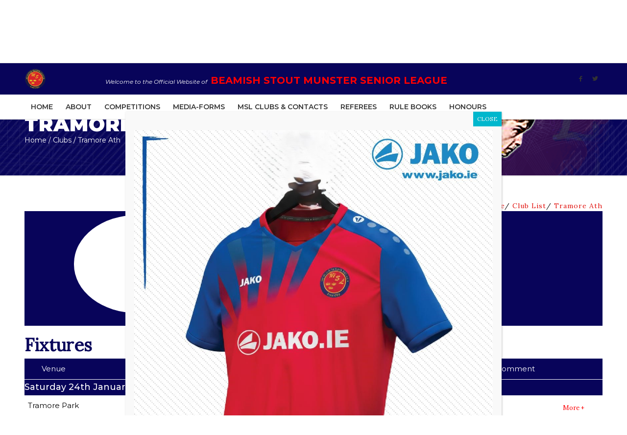

--- FILE ---
content_type: text/html; charset=UTF-8
request_url: https://www.munsterseniorleague.ie/wp-admin/admin-ajax.php?action=fixtures&club_id=46874&competition_id=174579&team_id=264838
body_size: 3635
content:
<script type="text/javascript" src="//ajax.googleapis.com/ajax/libs/jquery/1/jquery.min.js"></script>
<link rel="stylesheet" href="https://www.munsterseniorleague.ie/wp-content/plugins/sportlomo/assets/css/league-table.css" />
<script type="text/javascript">
			jQuery(document).ready(function($){
				//$( "#tabs" ).tabs();
				$('.show-more').on("click", function(){
        //      $(this).closest(".table-body").find('.read-more-popup').show();
    });
				$('.btn-close').on("click", function(){
					$('.read-more-popup').hide();
				})

                  $ =jQuery;
 $( "body" ).on( "click", ".toggle-table", function() {
 
                   $(this).closest(".table-body").find('.expand-table').slideToggle();
					
                  });

			
			
			
			});
		</script>
		<script>
			jQuery("#teamnameSet").html('<a href="https://www.munsterseniorleague.ie/league/208766" >Beamish Stout Junior 2nd Division</a>').css('text-transform','none');
		</script>
		<div class="section-fullwidth">
            <!--Left Sidebar Starts-->
            <!--Left Sidebar End--> 
      <!-- Blog Detail Start -->
      <div class="col-md-12"> 
        <!-- Blog Start --> 
        <!-- Row -->
<div class="ad-holder text-center">
	</div>    

          <div class="col-md-12">
            <div class="rich_editor_text blog-editor">
              

			

              <div class="col-md-12 ">
                		    
                		      
				</div>
              <div class="col-md-12 ">  		      
             
<div style="clear:both"></div>


                <div class="league-table">
                                 
  <h3 style="color: #08045a; font-size: 36px;">Fixtures</h3>
						<ul class="column-eight table-header" style="background-color:#08045a; color:#fff;">
                                       <li class="fvenue"><span class="data">Venue</span></li>  
                    <li class="fteam1"><span class="data">Team 1</span></li>   
                     <li class="flogo1"><span class="data"></span></li>  
                    <li class="ftime"><span class="data"></span></li>
                    <li class="flogo2"><span class="data"></span></li>    
                    <li class="fteam2"><span class="data">Team2</span></li>  
                    <li class="fcomment"><span class="data">Comment</span></li>     
					<li class="fmore"><span class="data"></span></li>     
				 </ul>

                						<div class="smallview-hide date-header">
							<div class="expand-item" style="text-align: left"><label>Saturday 24th January</label></div>
						</div>
												<div class="smallview-hide compheader" style="text-align: right;">
							<div class="expand-item"><label><a href="https://www.munsterseniorleague.ie/league/208766">Beamish Stout Junior 2nd Division</a></label></div>
						</div>
                        <div class="largeview-hide compheader" style="text-align: right;">
							<div class="expand-item"><label><a href="https://www.munsterseniorleague.ie/league/208766">Beamish Stout Junior 2nd Division</a></label></div>
						</div>
										<ul class="column-eight table-body results" data-title="Result Information
" data-date="24 Jan 2026"
                   data-time="14:00" data-hometeam="Tramore Ath" data-awayteam="Ballincollig" data-homescore="" data-awayscore="" data-referee="TBC" data-comment="" data-venue="Tramore Park" data-compname="Beamish Stout Junior 2nd Division" data-assessor="" data-referee2="">
					<li class="largeview-hide ftime"><span class="data">24/01/2026 14:00</span></li>
                   <li class="smallview-hide fvenue"><span class="data">Tramore Park</span></li>
                    <li class="largeview-hide fvenue"><span class="data">Tramore Park</span></li>
                                        <li class="smallview-hide rteam1"><span class="data team1"><a href="https://www.munsterseniorleague.ie/clubprofile/46874/?competition_id=208766&team_id=264838">Tramore Ath</a></span></li>
                     <li class="smallview-hide flogo1"><img src="https://sportlomo-userupload.s3.amazonaws.com/clubLogos/46874/tramore_athletic_fc.png"/></li>
                     <li class="largeview-hide flogo1"><img src="https://sportlomo-userupload.s3.amazonaws.com/clubLogos/46874/tramore_athletic_fc.png"/></li>
                     <li class="largeview-hide flogo2"><img src="https://sportlomo-userupload.s3.amazonaws.com/clubLogos/46866/ballincollig_afc.png"/></li>
                      <li class="largeview-hide rteam1"><span class="data team1"><a href="https://www.munsterseniorleague.ie/clubprofile/46874/?competition_id=208766&team_id=264838">Tramore Ath</a></span></li>
                     <li class="largeview-hide rscore"><span class="data">14:00</span></li>
						<li class="smallview-hide rscore"><span class="data">14:00</span></li>
						                     <li class="smallview-hide flogo2"><img src="https://sportlomo-userupload.s3.amazonaws.com/clubLogos/46866/ballincollig_afc.png"/></li>
                      <li class="largeview-hide fteam2"><span class="data team2"><a href="https://www.munsterseniorleague.ie/clubprofile/46866/?competition_id=208766&team_id=264800">Ballincollig</a></span></li>
                   <li class="smallview-hide fteam2"><span class="data team2"><a href="https://www.munsterseniorleague.ie/clubprofile/46866/?competition_id=208766&team_id=264800">Ballincollig</a></span></li>
                      <li class="smallview-hide fcomment"><span class="data"></span></li>
                   
                                                       						<li class="smallview-hide fmore" data-hometeam="Tramore Ath" data-awayteam="Ballincollig" data-fid="6574611"> 
							<a class="control-menu toggle-table icon-more" id="6574611">More +</a>
						</li>
						                  <!-- ========== expand more =============== --> 
                      <li class="largeview-hide fmore"> <span class="control-menu toggle-table icon-more">More +</span></li>
					
               
            <!-- ========== expand more =============== --> 
           
               
           <div class="expand-table">
                       <div class="expand-item smallview-hide"><strong>Venue:</strong> Tramore Park</div>              <div class="expand-item smallview-hide"><strong>Referee:</strong> TBC</div>
             <div class="expand-item largeview-hide"><strong>Referee:</strong> TBC</div>                                 
                                                      	
                  </div>
                    <!-- ========== read more popup =============== --> 
                    <div class="read-more-popup">
            
                          <div class="popup-container">
                              <div class="btn-close"><i class="fa fa-times"></i></div>
            					<div class="block-main">
                                                            </div>
                              <!-- block section -->
                      </div>
                    </div> 
                    <!-- ========== read more popup =============== --> 
                </ul>

                    				<br>
                <div class="col-md-12 ">
                                		      <h3 style="color: #08045a; font-size: 36px;">Results</h3>
                		      
                		      
				</div>
                <br>
                <ul class="column-eight table-header" style="background-color:#08045a; color:#fff;">
                                       <li class="fvenue"><span class="data">Venue</span></li>  
                    <li class="fteam1"><span class="data">Team 1</span></li>   
                     <li class="flogo1"><span class="data"></span></li>  
                    <li class="ftime"><span class="data"></span></li>
                    <li class="flogo2"><span class="data"></span></li>    
                    <li class="fteam2"><span class="data">Team2</span></li>  
                    <li class="fcomment"><span class="data">Comment</span></li>     
					<li class="fmore"><span class="data"></span></li>     
				 </ul>

                  						<div class="smallview-hide date-header">
							<div class="expand-item" style="text-align: left"><label>Sunday 28th September</label></div>
						</div>
												<div class="smallview-hide compheader" style="text-align: right;">
							<div class="expand-item"><label><a href="https://www.munsterseniorleague.ie/league/208766">Beamish Stout Junior 2nd Division</a></label></div>
						</div>
                        <div class="largeview-hide compheader" style="text-align: right;">
							<div class="expand-item"><label><a href="https://www.munsterseniorleague.ie/league/208766">Beamish Stout Junior 2nd Division</a></label></div>
						</div>
						                
                <ul class="column-eight table-body results" data-title="Result Information
" data-date="28 Sep 2025"
                   data-time="09:45" data-hometeam="Tramore Ath" data-awayteam="Lakewood Athletic" data-homescore="0" data-awayscore="1" data-referee="TBC" data-comment="" data-venue="Tramore Park" data-compname="Beamish Stout Junior 2nd Division" data-assessor="" data-referee2="">
					<li class="largeview-hide ftime"><span class="data">28/09/2025 09:45</span></li>
                   <li class="smallview-hide fvenue"><span class="data">Tramore Park</span></li>
                    <li class="largeview-hide fvenue"><span class="data">Tramore Park</span></li>
                                        <li class="smallview-hide rteam1"><span class="data team1"><a href="https://www.munsterseniorleague.ie/clubprofile/46874/?competition_id=208766&team_id=264838">Tramore Ath</a></span></li>
                     <li class="smallview-hide flogo1"><img src="https://sportlomo-userupload.s3.amazonaws.com/clubLogos/46874/tramore_athletic_fc.png"/></li>
                     <li class="largeview-hide flogo1"><img src="https://sportlomo-userupload.s3.amazonaws.com/clubLogos/46874/tramore_athletic_fc.png"/></li>
                     <li class="largeview-hide flogo2"><img src="https://sportlomo-userupload.s3.amazonaws.com/clubLogos/70814/Lakewood Ath.png"/></li>
                        <li class="largeview-hide rteam1"><span class="data team1"><a href="https://www.munsterseniorleague.ie/clubprofile/46874/?competition_id=208766&team_id=264838">Tramore Ath</a></span></li>
                   <li class="largeview-hide rscore"><span class="data">0&nbsp;v&nbsp;1</span></li>
						<li class="smallview-hide rscore"><span class="data">0&nbsp;v&nbsp;1</span></li>
					
                     <li class="smallview-hide flogo2"><img src="https://sportlomo-userupload.s3.amazonaws.com/clubLogos/70814/Lakewood Ath.png"/></li>
                      <li class="largeview-hide fteam2"><span class="data team2"><a href="https://www.munsterseniorleague.ie/clubprofile/70814/?competition_id=208766&team_id=282869">Lakewood Athletic</a></span></li>
                   <li class="smallview-hide fteam2"><span class="data team2"><a href="https://www.munsterseniorleague.ie/clubprofile/70814/?competition_id=208766&team_id=282869">Lakewood Athletic</a></span></li>
                      <li class="smallview-hide fcomment"><span class="data"></span></li>
                   						<li class="smallview-hide fmore" data-hometeam="Tramore Ath" data-awayteam="Lakewood Athletic" data-fid="6574603"> 
							<a class="control-menu toggle-table icon-more" id="6574603">More +</a>
						</li>
						                  <!-- ========== expand more =============== --> 
                      <li class="largeview-hide fmore"> <span class="control-menu toggle-table icon-more">More +</span></li>
					
               
            <!-- ========== expand more =============== --> 
           
               
           <div class="expand-table">
                      <div class="expand-item smallview-hide"><strong>Venue:</strong> Tramore Park</div>              <div class="expand-item smallview-hide"><strong>Referee:</strong> TBC</div>
             <div class="expand-item largeview-hide"><strong>Referee:</strong> TBC</div>                                 
                  </div>
                    <!-- ========== read more popup =============== --> 
                    <div class="read-more-popup">
            
                          <div class="popup-container">
                              <div class="btn-close"><i class="fa fa-times"></i></div>
            					<div class="block-main">
                                                            </div>
                              <!-- block section -->
                      </div>
                    </div> 
                    <!-- ========== read more popup =============== --> 
                </ul>
                    						<div class="smallview-hide date-header">
							<div class="expand-item" style="text-align: left"><label>Monday 29th September</label></div>
						</div>
												<div class="smallview-hide compheader" style="text-align: right;">
							<div class="expand-item"><label><a href="https://www.munsterseniorleague.ie/league/209952">Beamish Stout Floodlit League  (Top 4 play-off for title)</a></label></div>
						</div>
                        <div class="largeview-hide compheader" style="text-align: right;">
							<div class="expand-item"><label><a href="https://www.munsterseniorleague.ie/league/209952">Beamish Stout Floodlit League  (Top 4 play-off for title)</a></label></div>
						</div>
						                
                <ul class="column-eight table-body results" data-title="Result Information
" data-date="29 Sep 2025"
                   data-time="20:00" data-hometeam="Ballincollig" data-awayteam="Tramore Ath" data-homescore="3" data-awayscore="3" data-referee="TBC" data-comment="" data-venue="Mayfield Utd park" data-compname="Beamish Stout Floodlit League  (Top 4 play-off for title)" data-assessor="" data-referee2="">
					<li class="largeview-hide ftime"><span class="data">29/09/2025 20:00</span></li>
                   <li class="smallview-hide fvenue"><span class="data">Mayfield Utd park</span></li>
                    <li class="largeview-hide fvenue"><span class="data">Mayfield Utd park</span></li>
                                        <li class="smallview-hide rteam1"><span class="data team1"><a href="https://www.munsterseniorleague.ie/clubprofile/46866/?competition_id=209952&team_id=264800">Ballincollig</a></span></li>
                     <li class="smallview-hide flogo1"><img src="https://sportlomo-userupload.s3.amazonaws.com/clubLogos/46866/ballincollig_afc.png"/></li>
                     <li class="largeview-hide flogo1"><img src="https://sportlomo-userupload.s3.amazonaws.com/clubLogos/46866/ballincollig_afc.png"/></li>
                     <li class="largeview-hide flogo2"><img src="https://sportlomo-userupload.s3.amazonaws.com/clubLogos/46874/tramore_athletic_fc.png"/></li>
                        <li class="largeview-hide rteam1"><span class="data team1"><a href="https://www.munsterseniorleague.ie/clubprofile/46866/?competition_id=209952&team_id=264800">Ballincollig</a></span></li>
                   <li class="largeview-hide rscore"><span class="data">3&nbsp;v&nbsp;3</span></li>
						<li class="smallview-hide rscore"><span class="data">3&nbsp;v&nbsp;3</span></li>
					
                     <li class="smallview-hide flogo2"><img src="https://sportlomo-userupload.s3.amazonaws.com/clubLogos/46874/tramore_athletic_fc.png"/></li>
                      <li class="largeview-hide fteam2"><span class="data team2"><a href="https://www.munsterseniorleague.ie/clubprofile/46874/?competition_id=209952&team_id=264838">Tramore Ath</a></span></li>
                   <li class="smallview-hide fteam2"><span class="data team2"><a href="https://www.munsterseniorleague.ie/clubprofile/46874/?competition_id=209952&team_id=264838">Tramore Ath</a></span></li>
                      <li class="smallview-hide fcomment"><span class="data"></span></li>
                   						<li class="smallview-hide fmore" data-hometeam="Ballincollig" data-awayteam="Tramore Ath" data-fid="6695642"> 
							<a class="control-menu toggle-table icon-more" id="6695642">More +</a>
						</li>
						                  <!-- ========== expand more =============== --> 
                      <li class="largeview-hide fmore"> <span class="control-menu toggle-table icon-more">More +</span></li>
					
               
            <!-- ========== expand more =============== --> 
           
               
           <div class="expand-table">
                      <div class="expand-item smallview-hide"><strong>Venue:</strong> Mayfield Utd park</div>              <div class="expand-item smallview-hide"><strong>Referee:</strong> TBC</div>
             <div class="expand-item largeview-hide"><strong>Referee:</strong> TBC</div>                                 
                  </div>
                    <!-- ========== read more popup =============== --> 
                    <div class="read-more-popup">
            
                          <div class="popup-container">
                              <div class="btn-close"><i class="fa fa-times"></i></div>
            					<div class="block-main">
                                                            </div>
                              <!-- block section -->
                      </div>
                    </div> 
                    <!-- ========== read more popup =============== --> 
                </ul>
                    						<div class="smallview-hide date-header">
							<div class="expand-item" style="text-align: left"><label>Saturday 4th October</label></div>
						</div>
												<div class="smallview-hide compheader" style="text-align: right;">
							<div class="expand-item"><label><a href="https://www.munsterseniorleague.ie/league/208766">Beamish Stout Junior 2nd Division</a></label></div>
						</div>
                        <div class="largeview-hide compheader" style="text-align: right;">
							<div class="expand-item"><label><a href="https://www.munsterseniorleague.ie/league/208766">Beamish Stout Junior 2nd Division</a></label></div>
						</div>
						                
                <ul class="column-eight table-body results" data-title="Result Information
" data-date="04 Oct 2025"
                   data-time="13:00" data-hometeam="Ballincollig" data-awayteam="Tramore Ath" data-homescore="1" data-awayscore="1" data-referee="TBC" data-comment="" data-venue="Landing Field" data-compname="Beamish Stout Junior 2nd Division" data-assessor="" data-referee2="">
					<li class="largeview-hide ftime"><span class="data">04/10/2025 13:00</span></li>
                   <li class="smallview-hide fvenue"><span class="data">Landing Field</span></li>
                    <li class="largeview-hide fvenue"><span class="data">Landing Field</span></li>
                                        <li class="smallview-hide rteam1"><span class="data team1"><a href="https://www.munsterseniorleague.ie/clubprofile/46866/?competition_id=208766&team_id=264800">Ballincollig</a></span></li>
                     <li class="smallview-hide flogo1"><img src="https://sportlomo-userupload.s3.amazonaws.com/clubLogos/46866/ballincollig_afc.png"/></li>
                     <li class="largeview-hide flogo1"><img src="https://sportlomo-userupload.s3.amazonaws.com/clubLogos/46866/ballincollig_afc.png"/></li>
                     <li class="largeview-hide flogo2"><img src="https://sportlomo-userupload.s3.amazonaws.com/clubLogos/46874/tramore_athletic_fc.png"/></li>
                        <li class="largeview-hide rteam1"><span class="data team1"><a href="https://www.munsterseniorleague.ie/clubprofile/46866/?competition_id=208766&team_id=264800">Ballincollig</a></span></li>
                   <li class="largeview-hide rscore"><span class="data">1&nbsp;v&nbsp;1</span></li>
						<li class="smallview-hide rscore"><span class="data">1&nbsp;v&nbsp;1</span></li>
					
                     <li class="smallview-hide flogo2"><img src="https://sportlomo-userupload.s3.amazonaws.com/clubLogos/46874/tramore_athletic_fc.png"/></li>
                      <li class="largeview-hide fteam2"><span class="data team2"><a href="https://www.munsterseniorleague.ie/clubprofile/46874/?competition_id=208766&team_id=264838">Tramore Ath</a></span></li>
                   <li class="smallview-hide fteam2"><span class="data team2"><a href="https://www.munsterseniorleague.ie/clubprofile/46874/?competition_id=208766&team_id=264838">Tramore Ath</a></span></li>
                      <li class="smallview-hide fcomment"><span class="data"></span></li>
                   						<li class="smallview-hide fmore" data-hometeam="Ballincollig" data-awayteam="Tramore Ath" data-fid="6574566"> 
							<a class="control-menu toggle-table icon-more" id="6574566">More +</a>
						</li>
						                  <!-- ========== expand more =============== --> 
                      <li class="largeview-hide fmore"> <span class="control-menu toggle-table icon-more">More +</span></li>
					
               
            <!-- ========== expand more =============== --> 
           
               
           <div class="expand-table">
                      <div class="expand-item smallview-hide"><strong>Venue:</strong> Landing Field</div>              <div class="expand-item smallview-hide"><strong>Referee:</strong> TBC</div>
             <div class="expand-item largeview-hide"><strong>Referee:</strong> TBC</div>                                 
                  </div>
                    <!-- ========== read more popup =============== --> 
                    <div class="read-more-popup">
            
                          <div class="popup-container">
                              <div class="btn-close"><i class="fa fa-times"></i></div>
            					<div class="block-main">
                                                            </div>
                              <!-- block section -->
                      </div>
                    </div> 
                    <!-- ========== read more popup =============== --> 
                </ul>
                    						<div class="smallview-hide date-header">
							<div class="expand-item" style="text-align: left"><label>Monday 6th October</label></div>
						</div>
												<div class="smallview-hide compheader" style="text-align: right;">
							<div class="expand-item"><label><a href="https://www.munsterseniorleague.ie/league/209952">Beamish Stout Floodlit League  (Top 4 play-off for title)</a></label></div>
						</div>
                        <div class="largeview-hide compheader" style="text-align: right;">
							<div class="expand-item"><label><a href="https://www.munsterseniorleague.ie/league/209952">Beamish Stout Floodlit League  (Top 4 play-off for title)</a></label></div>
						</div>
						                
                <ul class="column-eight table-body results" data-title="Result Information
" data-date="06 Oct 2025"
                   data-time="19:00" data-hometeam="Rockmount" data-awayteam="Tramore Ath" data-homescore="2" data-awayscore="1" data-referee="TBC" data-comment="" data-venue="Mayfield Utd park" data-compname="Beamish Stout Floodlit League  (Top 4 play-off for title)" data-assessor="" data-referee2="">
					<li class="largeview-hide ftime"><span class="data">06/10/2025 19:00</span></li>
                   <li class="smallview-hide fvenue"><span class="data">Mayfield Utd park</span></li>
                    <li class="largeview-hide fvenue"><span class="data">Mayfield Utd park</span></li>
                                        <li class="smallview-hide rteam1"><span class="data team1"><a href="https://www.munsterseniorleague.ie/clubprofile/46851/?competition_id=209952&team_id=264835">Rockmount</a></span></li>
                     <li class="smallview-hide flogo1"><img src="https://sportlomo-userupload.s3.amazonaws.com/clubLogos/46851/rockmount_afc.png"/></li>
                     <li class="largeview-hide flogo1"><img src="https://sportlomo-userupload.s3.amazonaws.com/clubLogos/46851/rockmount_afc.png"/></li>
                     <li class="largeview-hide flogo2"><img src="https://sportlomo-userupload.s3.amazonaws.com/clubLogos/46874/tramore_athletic_fc.png"/></li>
                        <li class="largeview-hide rteam1"><span class="data team1"><a href="https://www.munsterseniorleague.ie/clubprofile/46851/?competition_id=209952&team_id=264835">Rockmount</a></span></li>
                   <li class="largeview-hide rscore"><span class="data">2&nbsp;v&nbsp;1</span></li>
						<li class="smallview-hide rscore"><span class="data">2&nbsp;v&nbsp;1</span></li>
					
                     <li class="smallview-hide flogo2"><img src="https://sportlomo-userupload.s3.amazonaws.com/clubLogos/46874/tramore_athletic_fc.png"/></li>
                      <li class="largeview-hide fteam2"><span class="data team2"><a href="https://www.munsterseniorleague.ie/clubprofile/46874/?competition_id=209952&team_id=264838">Tramore Ath</a></span></li>
                   <li class="smallview-hide fteam2"><span class="data team2"><a href="https://www.munsterseniorleague.ie/clubprofile/46874/?competition_id=209952&team_id=264838">Tramore Ath</a></span></li>
                      <li class="smallview-hide fcomment"><span class="data"></span></li>
                   						<li class="smallview-hide fmore" data-hometeam="Rockmount" data-awayteam="Tramore Ath" data-fid="6695659"> 
							<a class="control-menu toggle-table icon-more" id="6695659">More +</a>
						</li>
						                  <!-- ========== expand more =============== --> 
                      <li class="largeview-hide fmore"> <span class="control-menu toggle-table icon-more">More +</span></li>
					
               
            <!-- ========== expand more =============== --> 
           
               
           <div class="expand-table">
                      <div class="expand-item smallview-hide"><strong>Venue:</strong> Mayfield Utd park</div>              <div class="expand-item smallview-hide"><strong>Referee:</strong> TBC</div>
             <div class="expand-item largeview-hide"><strong>Referee:</strong> TBC</div>                                 
                  </div>
                    <!-- ========== read more popup =============== --> 
                    <div class="read-more-popup">
            
                          <div class="popup-container">
                              <div class="btn-close"><i class="fa fa-times"></i></div>
            					<div class="block-main">
                                                            </div>
                              <!-- block section -->
                      </div>
                    </div> 
                    <!-- ========== read more popup =============== --> 
                </ul>
                    						<div class="smallview-hide date-header">
							<div class="expand-item" style="text-align: left"><label>Monday 3rd November</label></div>
						</div>
												<div class="smallview-hide compheader" style="text-align: left;text-transform: capitalize">
							<div class="expand-item"><label><a href="https://www.munsterseniorleague.ie/league/209952">Beamish Stout Floodlit League  (Top 4 play-off for title)</a></label></div>
						</div>
                        <div class="largeview-hide compheader" style="text-align: left;text-transform: capitalize">
							<div class="expand-item"><label><a href="https://www.munsterseniorleague.ie/league/209952">Beamish Stout Floodlit League  (Top 4 play-off for title)</a></label></div>
						</div>
						                
                <ul class="column-eight table-body results" data-title="Result Information
" data-date="03 Nov 2025"
                   data-time="21:00" data-hometeam="Tramore Ath" data-awayteam="Carrigtwohill Utd" data-homescore="3" data-awayscore="2" data-referee="TBC" data-comment="" data-venue="Ballydam Park Carrigtwohill" data-compname="Beamish Stout Floodlit League  (Top 4 play-off for title)" data-assessor="" data-referee2="">
					<li class="largeview-hide ftime"><span class="data">03/11/2025 21:00</span></li>
                   <li class="smallview-hide fvenue"><span class="data">Ballydam Park Carrigtwohill</span></li>
                    <li class="largeview-hide fvenue"><span class="data">Ballydam Park Carrigtwohill</span></li>
                                        <li class="smallview-hide rteam1"><span class="data team1"><a href="https://www.munsterseniorleague.ie/clubprofile/46874/?competition_id=209952&team_id=264838">Tramore Ath</a></span></li>
                     <li class="smallview-hide flogo1"><img src="https://sportlomo-userupload.s3.amazonaws.com/clubLogos/46874/tramore_athletic_fc.png"/></li>
                     <li class="largeview-hide flogo1"><img src="https://sportlomo-userupload.s3.amazonaws.com/clubLogos/46874/tramore_athletic_fc.png"/></li>
                     <li class="largeview-hide flogo2"><img src="https://sportlomo-userupload.s3.amazonaws.com/clubLogos/70815/Carrigtwohill AFC.jpg"/></li>
                        <li class="largeview-hide rteam1"><span class="data team1"><a href="https://www.munsterseniorleague.ie/clubprofile/46874/?competition_id=209952&team_id=264838">Tramore Ath</a></span></li>
                   <li class="largeview-hide rscore"><span class="data">3&nbsp;v&nbsp;2</span></li>
						<li class="smallview-hide rscore"><span class="data">3&nbsp;v&nbsp;2</span></li>
					
                     <li class="smallview-hide flogo2"><img src="https://sportlomo-userupload.s3.amazonaws.com/clubLogos/70815/Carrigtwohill AFC.jpg"/></li>
                      <li class="largeview-hide fteam2"><span class="data team2"><a href="https://www.munsterseniorleague.ie/clubprofile/70815/?competition_id=209952&team_id=282868">Carrigtwohill Utd</a></span></li>
                   <li class="smallview-hide fteam2"><span class="data team2"><a href="https://www.munsterseniorleague.ie/clubprofile/70815/?competition_id=209952&team_id=282868">Carrigtwohill Utd</a></span></li>
                      <li class="smallview-hide fcomment"><span class="data"></span></li>
                   						<li class="smallview-hide fmore" data-hometeam="Tramore Ath" data-awayteam="Carrigtwohill Utd" data-fid="6695685"> 
							<a class="control-menu toggle-table icon-more" id="6695685">More +</a>
						</li>
						                  <!-- ========== expand more =============== --> 
                      <li class="largeview-hide fmore"> <span class="control-menu toggle-table icon-more">More +</span></li>
					
               
            <!-- ========== expand more =============== --> 
           
               
           <div class="expand-table">
                      <div class="expand-item smallview-hide"><strong>Venue:</strong> Ballydam Park Carrigtwohill</div>              <div class="expand-item smallview-hide"><strong>Referee:</strong> TBC</div>
             <div class="expand-item largeview-hide"><strong>Referee:</strong> TBC</div>                                 
                  </div>
                    <!-- ========== read more popup =============== --> 
                    <div class="read-more-popup">
            
                          <div class="popup-container">
                              <div class="btn-close"><i class="fa fa-times"></i></div>
            					<div class="block-main">
                                                            </div>
                              <!-- block section -->
                      </div>
                    </div> 
                    <!-- ========== read more popup =============== --> 
                </ul>
                    						<div class="smallview-hide date-header">
							<div class="expand-item" style="text-align: left"><label>Monday 10th November</label></div>
						</div>
												<div class="smallview-hide compheader" style="text-align: left;text-transform: capitalize">
							<div class="expand-item"><label><a href="https://www.munsterseniorleague.ie/league/209952">Beamish Stout Floodlit League  (Top 4 play-off for title)</a></label></div>
						</div>
                        <div class="largeview-hide compheader" style="text-align: left;text-transform: capitalize">
							<div class="expand-item"><label><a href="https://www.munsterseniorleague.ie/league/209952">Beamish Stout Floodlit League  (Top 4 play-off for title)</a></label></div>
						</div>
						                
                <ul class="column-eight table-body results" data-title="Result Information
" data-date="10 Nov 2025"
                   data-time="20:00" data-hometeam="Cobh Wanderers" data-awayteam="Tramore Ath" data-homescore="2" data-awayscore="1" data-referee="TBC" data-comment="" data-venue="Tramore Park" data-compname="Beamish Stout Floodlit League  (Top 4 play-off for title)" data-assessor="" data-referee2="">
					<li class="largeview-hide ftime"><span class="data">10/11/2025 20:00</span></li>
                   <li class="smallview-hide fvenue"><span class="data">Tramore Park</span></li>
                    <li class="largeview-hide fvenue"><span class="data">Tramore Park</span></li>
                                        <li class="smallview-hide rteam1"><span class="data team1"><a href="https://www.munsterseniorleague.ie/clubprofile/46868/?competition_id=209952&team_id=264810">Cobh Wanderers</a></span></li>
                     <li class="smallview-hide flogo1"><img src="https://sportlomo-userupload.s3.amazonaws.com/clubLogos/46868/cobh_wanderers_afc.png"/></li>
                     <li class="largeview-hide flogo1"><img src="https://sportlomo-userupload.s3.amazonaws.com/clubLogos/46868/cobh_wanderers_afc.png"/></li>
                     <li class="largeview-hide flogo2"><img src="https://sportlomo-userupload.s3.amazonaws.com/clubLogos/46874/tramore_athletic_fc.png"/></li>
                        <li class="largeview-hide rteam1"><span class="data team1"><a href="https://www.munsterseniorleague.ie/clubprofile/46868/?competition_id=209952&team_id=264810">Cobh Wanderers</a></span></li>
                   <li class="largeview-hide rscore"><span class="data">2&nbsp;v&nbsp;1</span></li>
						<li class="smallview-hide rscore"><span class="data">2&nbsp;v&nbsp;1</span></li>
					
                     <li class="smallview-hide flogo2"><img src="https://sportlomo-userupload.s3.amazonaws.com/clubLogos/46874/tramore_athletic_fc.png"/></li>
                      <li class="largeview-hide fteam2"><span class="data team2"><a href="https://www.munsterseniorleague.ie/clubprofile/46874/?competition_id=209952&team_id=264838">Tramore Ath</a></span></li>
                   <li class="smallview-hide fteam2"><span class="data team2"><a href="https://www.munsterseniorleague.ie/clubprofile/46874/?competition_id=209952&team_id=264838">Tramore Ath</a></span></li>
                      <li class="smallview-hide fcomment"><span class="data"></span></li>
                   						<li class="smallview-hide fmore" data-hometeam="Cobh Wanderers" data-awayteam="Tramore Ath" data-fid="6695633"> 
							<a class="control-menu toggle-table icon-more" id="6695633">More +</a>
						</li>
						                  <!-- ========== expand more =============== --> 
                      <li class="largeview-hide fmore"> <span class="control-menu toggle-table icon-more">More +</span></li>
					
               
            <!-- ========== expand more =============== --> 
           
               
           <div class="expand-table">
                      <div class="expand-item smallview-hide"><strong>Venue:</strong> Tramore Park</div>              <div class="expand-item smallview-hide"><strong>Referee:</strong> TBC</div>
             <div class="expand-item largeview-hide"><strong>Referee:</strong> TBC</div>                                 
                  </div>
                    <!-- ========== read more popup =============== --> 
                    <div class="read-more-popup">
            
                          <div class="popup-container">
                              <div class="btn-close"><i class="fa fa-times"></i></div>
            					<div class="block-main">
                                                            </div>
                              <!-- block section -->
                      </div>
                    </div> 
                    <!-- ========== read more popup =============== --> 
                </ul>
                    						<div class="smallview-hide date-header">
							<div class="expand-item" style="text-align: left"><label>Saturday 22nd November</label></div>
						</div>
												<div class="smallview-hide compheader" style="text-align: right;">
							<div class="expand-item"><label><a href="https://www.munsterseniorleague.ie/league/208766">Beamish Stout Junior 2nd Division</a></label></div>
						</div>
                        <div class="largeview-hide compheader" style="text-align: right;">
							<div class="expand-item"><label><a href="https://www.munsterseniorleague.ie/league/208766">Beamish Stout Junior 2nd Division</a></label></div>
						</div>
						                
                <ul class="column-eight table-body results" data-title="Result Information
" data-date="22 Nov 2025"
                   data-time="14:00" data-hometeam="Wilton United" data-awayteam="Tramore Ath" data-homescore="5" data-awayscore="3" data-referee="TBC" data-comment="" data-venue="Pat Bowdren Park" data-compname="Beamish Stout Junior 2nd Division" data-assessor="" data-referee2="">
					<li class="largeview-hide ftime"><span class="data">22/11/2025 14:00</span></li>
                   <li class="smallview-hide fvenue"><span class="data">Pat Bowdren Park</span></li>
                    <li class="largeview-hide fvenue"><span class="data">Pat Bowdren Park</span></li>
                                        <li class="smallview-hide rteam1"><span class="data team1"><a href="https://www.munsterseniorleague.ie/clubprofile/46865/?competition_id=208766&team_id=264842">Wilton United</a></span></li>
                     <li class="smallview-hide flogo1"><img src="https://sportlomo-userupload.s3.amazonaws.com/clubLogos/46865/wilton_utd_fc.png"/></li>
                     <li class="largeview-hide flogo1"><img src="https://sportlomo-userupload.s3.amazonaws.com/clubLogos/46865/wilton_utd_fc.png"/></li>
                     <li class="largeview-hide flogo2"><img src="https://sportlomo-userupload.s3.amazonaws.com/clubLogos/46874/tramore_athletic_fc.png"/></li>
                        <li class="largeview-hide rteam1"><span class="data team1"><a href="https://www.munsterseniorleague.ie/clubprofile/46865/?competition_id=208766&team_id=264842">Wilton United</a></span></li>
                   <li class="largeview-hide rscore"><span class="data">5&nbsp;v&nbsp;3</span></li>
						<li class="smallview-hide rscore"><span class="data">5&nbsp;v&nbsp;3</span></li>
					
                     <li class="smallview-hide flogo2"><img src="https://sportlomo-userupload.s3.amazonaws.com/clubLogos/46874/tramore_athletic_fc.png"/></li>
                      <li class="largeview-hide fteam2"><span class="data team2"><a href="https://www.munsterseniorleague.ie/clubprofile/46874/?competition_id=208766&team_id=264838">Tramore Ath</a></span></li>
                   <li class="smallview-hide fteam2"><span class="data team2"><a href="https://www.munsterseniorleague.ie/clubprofile/46874/?competition_id=208766&team_id=264838">Tramore Ath</a></span></li>
                      <li class="smallview-hide fcomment"><span class="data"></span></li>
                   						<li class="smallview-hide fmore" data-hometeam="Wilton United" data-awayteam="Tramore Ath" data-fid="6574593"> 
							<a class="control-menu toggle-table icon-more" id="6574593">More +</a>
						</li>
						                  <!-- ========== expand more =============== --> 
                      <li class="largeview-hide fmore"> <span class="control-menu toggle-table icon-more">More +</span></li>
					
               
            <!-- ========== expand more =============== --> 
           
               
           <div class="expand-table">
                      <div class="expand-item smallview-hide"><strong>Venue:</strong> Pat Bowdren Park</div>              <div class="expand-item smallview-hide"><strong>Referee:</strong> TBC</div>
             <div class="expand-item largeview-hide"><strong>Referee:</strong> TBC</div>                                 
                  </div>
                    <!-- ========== read more popup =============== --> 
                    <div class="read-more-popup">
            
                          <div class="popup-container">
                              <div class="btn-close"><i class="fa fa-times"></i></div>
            					<div class="block-main">
                                                            </div>
                              <!-- block section -->
                      </div>
                    </div> 
                    <!-- ========== read more popup =============== --> 
                </ul>
                    						<div class="smallview-hide date-header">
							<div class="expand-item" style="text-align: left"><label>Sunday 30th November</label></div>
						</div>
												<div class="smallview-hide compheader" style="text-align: left;text-transform: capitalize">
							<div class="expand-item"><label><a href="https://www.munsterseniorleague.ie/league/208766">Beamish Stout Junior 2nd Division</a></label></div>
						</div>
                        <div class="largeview-hide compheader" style="text-align: left;text-transform: capitalize">
							<div class="expand-item"><label><a href="https://www.munsterseniorleague.ie/league/208766">Beamish Stout Junior 2nd Division</a></label></div>
						</div>
						                
                <ul class="column-eight table-body results" data-title="Result Information
" data-date="30 Nov 2025"
                   data-time="10:45" data-hometeam="Tramore Ath" data-awayteam="College Corinthians" data-homescore="2" data-awayscore="2" data-referee="TBC" data-comment="" data-venue="Tramore Park" data-compname="Beamish Stout Junior 2nd Division" data-assessor="" data-referee2="">
					<li class="largeview-hide ftime"><span class="data">30/11/2025 10:45</span></li>
                   <li class="smallview-hide fvenue"><span class="data">Tramore Park</span></li>
                    <li class="largeview-hide fvenue"><span class="data">Tramore Park</span></li>
                                        <li class="smallview-hide rteam1"><span class="data team1"><a href="https://www.munsterseniorleague.ie/clubprofile/46874/?competition_id=208766&team_id=264838">Tramore Ath</a></span></li>
                     <li class="smallview-hide flogo1"><img src="https://sportlomo-userupload.s3.amazonaws.com/clubLogos/46874/tramore_athletic_fc.png"/></li>
                     <li class="largeview-hide flogo1"><img src="https://sportlomo-userupload.s3.amazonaws.com/clubLogos/46874/tramore_athletic_fc.png"/></li>
                     <li class="largeview-hide flogo2"><img src="https://sportlomo-userupload.s3.amazonaws.com/clubLogos/46849/college_corinthians.png"/></li>
                        <li class="largeview-hide rteam1"><span class="data team1"><a href="https://www.munsterseniorleague.ie/clubprofile/46874/?competition_id=208766&team_id=264838">Tramore Ath</a></span></li>
                   <li class="largeview-hide rscore"><span class="data">2&nbsp;v&nbsp;2</span></li>
						<li class="smallview-hide rscore"><span class="data">2&nbsp;v&nbsp;2</span></li>
					
                     <li class="smallview-hide flogo2"><img src="https://sportlomo-userupload.s3.amazonaws.com/clubLogos/46849/college_corinthians.png"/></li>
                      <li class="largeview-hide fteam2"><span class="data team2"><a href="https://www.munsterseniorleague.ie/clubprofile/46849/?competition_id=208766&team_id=264811">College Corinthians</a></span></li>
                   <li class="smallview-hide fteam2"><span class="data team2"><a href="https://www.munsterseniorleague.ie/clubprofile/46849/?competition_id=208766&team_id=264811">College Corinthians</a></span></li>
                      <li class="smallview-hide fcomment"><span class="data"></span></li>
                   						<li class="smallview-hide fmore" data-hometeam="Tramore Ath" data-awayteam="College Corinthians" data-fid="6574589"> 
							<a class="control-menu toggle-table icon-more" id="6574589">More +</a>
						</li>
						                  <!-- ========== expand more =============== --> 
                      <li class="largeview-hide fmore"> <span class="control-menu toggle-table icon-more">More +</span></li>
					
               
            <!-- ========== expand more =============== --> 
           
               
           <div class="expand-table">
                      <div class="expand-item smallview-hide"><strong>Venue:</strong> Tramore Park</div>              <div class="expand-item smallview-hide"><strong>Referee:</strong> TBC</div>
             <div class="expand-item largeview-hide"><strong>Referee:</strong> TBC</div>                                 
                  </div>
                    <!-- ========== read more popup =============== --> 
                    <div class="read-more-popup">
            
                          <div class="popup-container">
                              <div class="btn-close"><i class="fa fa-times"></i></div>
            					<div class="block-main">
                                                            </div>
                              <!-- block section -->
                      </div>
                    </div> 
                    <!-- ========== read more popup =============== --> 
                </ul>
                    						<div class="smallview-hide date-header">
							<div class="expand-item" style="text-align: left"><label>Monday 1st December</label></div>
						</div>
												<div class="smallview-hide compheader" style="text-align: right;">
							<div class="expand-item"><label><a href="https://www.munsterseniorleague.ie/league/209952">Beamish Stout Floodlit League  (Top 4 play-off for title)</a></label></div>
						</div>
                        <div class="largeview-hide compheader" style="text-align: right;">
							<div class="expand-item"><label><a href="https://www.munsterseniorleague.ie/league/209952">Beamish Stout Floodlit League  (Top 4 play-off for title)</a></label></div>
						</div>
						                
                <ul class="column-eight table-body results" data-title="Result Information
" data-date="01 Dec 2025"
                   data-time="20:00" data-hometeam="Tramore Ath" data-awayteam="Everton" data-homescore="6" data-awayscore="1" data-referee="TBC" data-comment="" data-venue="Mayfield Utd park" data-compname="Beamish Stout Floodlit League  (Top 4 play-off for title)" data-assessor="" data-referee2="">
					<li class="largeview-hide ftime"><span class="data">01/12/2025 20:00</span></li>
                   <li class="smallview-hide fvenue"><span class="data">Mayfield Utd park</span></li>
                    <li class="largeview-hide fvenue"><span class="data">Mayfield Utd park</span></li>
                                        <li class="smallview-hide rteam1"><span class="data team1"><a href="https://www.munsterseniorleague.ie/clubprofile/46874/?competition_id=209952&team_id=264838">Tramore Ath</a></span></li>
                     <li class="smallview-hide flogo1"><img src="https://sportlomo-userupload.s3.amazonaws.com/clubLogos/46874/tramore_athletic_fc.png"/></li>
                     <li class="largeview-hide flogo1"><img src="https://sportlomo-userupload.s3.amazonaws.com/clubLogos/46874/tramore_athletic_fc.png"/></li>
                     <li class="largeview-hide flogo2"><img src="https://sportlomo-userupload.s3.amazonaws.com/clubLogos/46857/everton_afc.png"/></li>
                        <li class="largeview-hide rteam1"><span class="data team1"><a href="https://www.munsterseniorleague.ie/clubprofile/46874/?competition_id=209952&team_id=264838">Tramore Ath</a></span></li>
                   <li class="largeview-hide rscore"><span class="data">6&nbsp;v&nbsp;1</span></li>
						<li class="smallview-hide rscore"><span class="data">6&nbsp;v&nbsp;1</span></li>
					
                     <li class="smallview-hide flogo2"><img src="https://sportlomo-userupload.s3.amazonaws.com/clubLogos/46857/everton_afc.png"/></li>
                      <li class="largeview-hide fteam2"><span class="data team2"><a href="https://www.munsterseniorleague.ie/clubprofile/46857/?competition_id=209952&team_id=264817">Everton</a></span></li>
                   <li class="smallview-hide fteam2"><span class="data team2"><a href="https://www.munsterseniorleague.ie/clubprofile/46857/?competition_id=209952&team_id=264817">Everton</a></span></li>
                      <li class="smallview-hide fcomment"><span class="data"></span></li>
                   						<li class="smallview-hide fmore" data-hometeam="Tramore Ath" data-awayteam="Everton" data-fid="6695678"> 
							<a class="control-menu toggle-table icon-more" id="6695678">More +</a>
						</li>
						                  <!-- ========== expand more =============== --> 
                      <li class="largeview-hide fmore"> <span class="control-menu toggle-table icon-more">More +</span></li>
					
               
            <!-- ========== expand more =============== --> 
           
               
           <div class="expand-table">
                      <div class="expand-item smallview-hide"><strong>Venue:</strong> Mayfield Utd park</div>              <div class="expand-item smallview-hide"><strong>Referee:</strong> TBC</div>
             <div class="expand-item largeview-hide"><strong>Referee:</strong> TBC</div>                                 
                  </div>
                    <!-- ========== read more popup =============== --> 
                    <div class="read-more-popup">
            
                          <div class="popup-container">
                              <div class="btn-close"><i class="fa fa-times"></i></div>
            					<div class="block-main">
                                                            </div>
                              <!-- block section -->
                      </div>
                    </div> 
                    <!-- ========== read more popup =============== --> 
                </ul>
                    						<div class="smallview-hide date-header">
							<div class="expand-item" style="text-align: left"><label>Sunday 7th December</label></div>
						</div>
												<div class="smallview-hide compheader" style="text-align: right;">
							<div class="expand-item"><label><a href="https://www.munsterseniorleague.ie/league/208766">Beamish Stout Junior 2nd Division</a></label></div>
						</div>
                        <div class="largeview-hide compheader" style="text-align: right;">
							<div class="expand-item"><label><a href="https://www.munsterseniorleague.ie/league/208766">Beamish Stout Junior 2nd Division</a></label></div>
						</div>
						                
                <ul class="column-eight table-body results" data-title="Result Information
" data-date="07 Dec 2025"
                   data-time="10:45" data-hometeam="Avondale United" data-awayteam="Tramore Ath" data-homescore="4" data-awayscore="2" data-referee="TBC" data-comment="" data-venue="Avondale Park" data-compname="Beamish Stout Junior 2nd Division" data-assessor="" data-referee2="">
					<li class="largeview-hide ftime"><span class="data">07/12/2025 10:45</span></li>
                   <li class="smallview-hide fvenue"><span class="data">Avondale Park</span></li>
                    <li class="largeview-hide fvenue"><span class="data">Avondale Park</span></li>
                                        <li class="smallview-hide rteam1"><span class="data team1"><a href="https://www.munsterseniorleague.ie/clubprofile/46856/?competition_id=208766&team_id=264798">Avondale United</a></span></li>
                     <li class="smallview-hide flogo1"><img src="https://sportlomo-userupload.s3.amazonaws.com/clubLogos/46856/Avondale Utd FC.jpg"/></li>
                     <li class="largeview-hide flogo1"><img src="https://sportlomo-userupload.s3.amazonaws.com/clubLogos/46856/Avondale Utd FC.jpg"/></li>
                     <li class="largeview-hide flogo2"><img src="https://sportlomo-userupload.s3.amazonaws.com/clubLogos/46874/tramore_athletic_fc.png"/></li>
                        <li class="largeview-hide rteam1"><span class="data team1"><a href="https://www.munsterseniorleague.ie/clubprofile/46856/?competition_id=208766&team_id=264798">Avondale United</a></span></li>
                   <li class="largeview-hide rscore"><span class="data">4&nbsp;v&nbsp;2</span></li>
						<li class="smallview-hide rscore"><span class="data">4&nbsp;v&nbsp;2</span></li>
					
                     <li class="smallview-hide flogo2"><img src="https://sportlomo-userupload.s3.amazonaws.com/clubLogos/46874/tramore_athletic_fc.png"/></li>
                      <li class="largeview-hide fteam2"><span class="data team2"><a href="https://www.munsterseniorleague.ie/clubprofile/46874/?competition_id=208766&team_id=264838">Tramore Ath</a></span></li>
                   <li class="smallview-hide fteam2"><span class="data team2"><a href="https://www.munsterseniorleague.ie/clubprofile/46874/?competition_id=208766&team_id=264838">Tramore Ath</a></span></li>
                      <li class="smallview-hide fcomment"><span class="data"></span></li>
                   						<li class="smallview-hide fmore" data-hometeam="Avondale United" data-awayteam="Tramore Ath" data-fid="6574584"> 
							<a class="control-menu toggle-table icon-more" id="6574584">More +</a>
						</li>
						                  <!-- ========== expand more =============== --> 
                      <li class="largeview-hide fmore"> <span class="control-menu toggle-table icon-more">More +</span></li>
					
               
            <!-- ========== expand more =============== --> 
           
               
           <div class="expand-table">
                      <div class="expand-item smallview-hide"><strong>Venue:</strong> Avondale Park</div>              <div class="expand-item smallview-hide"><strong>Referee:</strong> TBC</div>
             <div class="expand-item largeview-hide"><strong>Referee:</strong> TBC</div>                                 
                  </div>
                    <!-- ========== read more popup =============== --> 
                    <div class="read-more-popup">
            
                          <div class="popup-container">
                              <div class="btn-close"><i class="fa fa-times"></i></div>
            					<div class="block-main">
                                                            </div>
                              <!-- block section -->
                      </div>
                    </div> 
                    <!-- ========== read more popup =============== --> 
                </ul>
                    						<div class="smallview-hide date-header">
							<div class="expand-item" style="text-align: left"><label>Monday 15th December</label></div>
						</div>
												<div class="smallview-hide compheader" style="text-align: right;">
							<div class="expand-item"><label><a href="https://www.munsterseniorleague.ie/league/209952">Beamish Stout Floodlit League  (Top 4 play-off for title)</a></label></div>
						</div>
                        <div class="largeview-hide compheader" style="text-align: right;">
							<div class="expand-item"><label><a href="https://www.munsterseniorleague.ie/league/209952">Beamish Stout Floodlit League  (Top 4 play-off for title)</a></label></div>
						</div>
						                
                <ul class="column-eight table-body results" data-title="Result Information
" data-date="15 Dec 2025"
                   data-time="19:00" data-hometeam="College Corinthians" data-awayteam="Tramore Ath" data-homescore="3" data-awayscore="3" data-referee="TBC" data-comment="" data-venue="Mayfield Utd park" data-compname="Beamish Stout Floodlit League  (Top 4 play-off for title)" data-assessor="" data-referee2="">
					<li class="largeview-hide ftime"><span class="data">15/12/2025 19:00</span></li>
                   <li class="smallview-hide fvenue"><span class="data">Mayfield Utd park</span></li>
                    <li class="largeview-hide fvenue"><span class="data">Mayfield Utd park</span></li>
                                        <li class="smallview-hide rteam1"><span class="data team1"><a href="https://www.munsterseniorleague.ie/clubprofile/46849/?competition_id=209952&team_id=264811">College Corinthians</a></span></li>
                     <li class="smallview-hide flogo1"><img src="https://sportlomo-userupload.s3.amazonaws.com/clubLogos/46849/college_corinthians.png"/></li>
                     <li class="largeview-hide flogo1"><img src="https://sportlomo-userupload.s3.amazonaws.com/clubLogos/46849/college_corinthians.png"/></li>
                     <li class="largeview-hide flogo2"><img src="https://sportlomo-userupload.s3.amazonaws.com/clubLogos/46874/tramore_athletic_fc.png"/></li>
                        <li class="largeview-hide rteam1"><span class="data team1"><a href="https://www.munsterseniorleague.ie/clubprofile/46849/?competition_id=209952&team_id=264811">College Corinthians</a></span></li>
                   <li class="largeview-hide rscore"><span class="data">3&nbsp;v&nbsp;3</span></li>
						<li class="smallview-hide rscore"><span class="data">3&nbsp;v&nbsp;3</span></li>
					
                     <li class="smallview-hide flogo2"><img src="https://sportlomo-userupload.s3.amazonaws.com/clubLogos/46874/tramore_athletic_fc.png"/></li>
                      <li class="largeview-hide fteam2"><span class="data team2"><a href="https://www.munsterseniorleague.ie/clubprofile/46874/?competition_id=209952&team_id=264838">Tramore Ath</a></span></li>
                   <li class="smallview-hide fteam2"><span class="data team2"><a href="https://www.munsterseniorleague.ie/clubprofile/46874/?competition_id=209952&team_id=264838">Tramore Ath</a></span></li>
                      <li class="smallview-hide fcomment"><span class="data"></span></li>
                   						<li class="smallview-hide fmore" data-hometeam="College Corinthians" data-awayteam="Tramore Ath" data-fid="6695686"> 
							<a class="control-menu toggle-table icon-more" id="6695686">More +</a>
						</li>
						                  <!-- ========== expand more =============== --> 
                      <li class="largeview-hide fmore"> <span class="control-menu toggle-table icon-more">More +</span></li>
					
               
            <!-- ========== expand more =============== --> 
           
               
           <div class="expand-table">
                      <div class="expand-item smallview-hide"><strong>Venue:</strong> Mayfield Utd park</div>              <div class="expand-item smallview-hide"><strong>Referee:</strong> TBC</div>
             <div class="expand-item largeview-hide"><strong>Referee:</strong> TBC</div>                                 
                  </div>
                    <!-- ========== read more popup =============== --> 
                    <div class="read-more-popup">
            
                          <div class="popup-container">
                              <div class="btn-close"><i class="fa fa-times"></i></div>
            					<div class="block-main">
                                                            </div>
                              <!-- block section -->
                      </div>
                    </div> 
                    <!-- ========== read more popup =============== --> 
                </ul>
                    						<div class="smallview-hide date-header">
							<div class="expand-item" style="text-align: left"><label>Monday 12th January</label></div>
						</div>
												<div class="smallview-hide compheader" style="text-align: left;text-transform: capitalize">
							<div class="expand-item"><label><a href="https://www.munsterseniorleague.ie/league/209952">Beamish Stout Floodlit League  (Top 4 play-off for title)</a></label></div>
						</div>
                        <div class="largeview-hide compheader" style="text-align: left;text-transform: capitalize">
							<div class="expand-item"><label><a href="https://www.munsterseniorleague.ie/league/209952">Beamish Stout Floodlit League  (Top 4 play-off for title)</a></label></div>
						</div>
						                
                <ul class="column-eight table-body results" data-title="Result Information
" data-date="12 Jan 2026"
                   data-time="21:00" data-hometeam="Tramore Ath" data-awayteam="Mayfield United" data-homescore="0" data-awayscore="2" data-referee="TBC" data-comment="" data-venue="Mayfield Utd park" data-compname="Beamish Stout Floodlit League  (Top 4 play-off for title)" data-assessor="" data-referee2="">
					<li class="largeview-hide ftime"><span class="data">12/01/2026 21:00</span></li>
                   <li class="smallview-hide fvenue"><span class="data">Mayfield Utd park</span></li>
                    <li class="largeview-hide fvenue"><span class="data">Mayfield Utd park</span></li>
                                        <li class="smallview-hide rteam1"><span class="data team1"><a href="https://www.munsterseniorleague.ie/clubprofile/46874/?competition_id=209952&team_id=264838">Tramore Ath</a></span></li>
                     <li class="smallview-hide flogo1"><img src="https://sportlomo-userupload.s3.amazonaws.com/clubLogos/46874/tramore_athletic_fc.png"/></li>
                     <li class="largeview-hide flogo1"><img src="https://sportlomo-userupload.s3.amazonaws.com/clubLogos/46874/tramore_athletic_fc.png"/></li>
                     <li class="largeview-hide flogo2"><img src="https://sportlomo-userupload.s3.amazonaws.com/clubLogos/46860/mayfield_utd_afc.png"/></li>
                        <li class="largeview-hide rteam1"><span class="data team1"><a href="https://www.munsterseniorleague.ie/clubprofile/46874/?competition_id=209952&team_id=264838">Tramore Ath</a></span></li>
                   <li class="largeview-hide rscore"><span class="data">0&nbsp;v&nbsp;2</span></li>
						<li class="smallview-hide rscore"><span class="data">0&nbsp;v&nbsp;2</span></li>
					
                     <li class="smallview-hide flogo2"><img src="https://sportlomo-userupload.s3.amazonaws.com/clubLogos/46860/mayfield_utd_afc.png"/></li>
                      <li class="largeview-hide fteam2"><span class="data team2"><a href="https://www.munsterseniorleague.ie/clubprofile/46860/?competition_id=209952&team_id=264826">Mayfield United</a></span></li>
                   <li class="smallview-hide fteam2"><span class="data team2"><a href="https://www.munsterseniorleague.ie/clubprofile/46860/?competition_id=209952&team_id=264826">Mayfield United</a></span></li>
                      <li class="smallview-hide fcomment"><span class="data"></span></li>
                   						<li class="smallview-hide fmore" data-hometeam="Tramore Ath" data-awayteam="Mayfield United" data-fid="6695696"> 
							<a class="control-menu toggle-table icon-more" id="6695696">More +</a>
						</li>
						                  <!-- ========== expand more =============== --> 
                      <li class="largeview-hide fmore"> <span class="control-menu toggle-table icon-more">More +</span></li>
					
               
            <!-- ========== expand more =============== --> 
           
               
           <div class="expand-table">
                      <div class="expand-item smallview-hide"><strong>Venue:</strong> Mayfield Utd park</div>              <div class="expand-item smallview-hide"><strong>Referee:</strong> TBC</div>
             <div class="expand-item largeview-hide"><strong>Referee:</strong> TBC</div>                                 
                  </div>
                    <!-- ========== read more popup =============== --> 
                    <div class="read-more-popup">
            
                          <div class="popup-container">
                              <div class="btn-close"><i class="fa fa-times"></i></div>
            					<div class="block-main">
                                                            </div>
                              <!-- block section -->
                      </div>
                    </div> 
                    <!-- ========== read more popup =============== --> 
                </ul>
                                   
                </div>

                
              </div>

            </div>
          </div>
          
              
    </div>
 <div class="ad-holder text-center">
	</div>   
    
      </div>
      

--- FILE ---
content_type: text/css
request_url: https://www.munsterseniorleague.ie/wp-content/themes/enfold-child/style.css?ver=5.4.1
body_size: 3478
content:
/*
Theme Name: Enfold Child
Description: A <a href='http://codex.wordpress.org/Child_Themes'>Child Theme</a> for the Enfold Wordpress Theme. If you plan to do a lot of file modifications we recommend to use this Theme instead of the original Theme. Updating wil be much easier then.
Version: 1.0
Author: Kriesi
Author URI: http://www.kriesi.at
Template: enfold
*/


/*Add your own styles here:*/

@font-face {
    font-family: 'Montserrat';
    src: url('font/Montserrat-Thin.woff2') format('woff2'), url('font/Montserrat-Thin.woff') format('woff');
    font-weight: 100;
    font-style: normal;
}

@font-face {
    font-family: 'Montserrat';
    src: url('font/Montserrat-Regular.woff2') format('woff2'), url('font/Montserrat-Regular.woff') format('woff');
    font-weight: normal;
    font-style: normal;
}

@font-face {
    font-family: 'Montserrat';
    src: url('font/Montserrat-Black.woff2') format('woff2'), url('font/Montserrat-Black.woff') format('woff');
    font-weight: 900;
    font-style: normal;
}

@font-face {
    font-family: 'Montserrat';
    src: url('font/Montserrat-Medium.woff2') format('woff2'), url('font/Montserrat-Medium.woff') format('woff');
    font-weight: 500;
    font-style: normal;
}

@font-face {
    font-family: 'Montserrat';
    src: url('font/Montserrat-Italic.woff2') format('woff2'), url('font/Montserrat-Italic.woff') format('woff');
    font-weight: normal;
    font-style: italic;
}

@font-face {
    font-family: 'Montserrat';
    src: url('font/Montserrat-Light.woff2') format('woff2'), url('font/Montserrat-Light.woff') format('woff');
    font-weight: 300;
    font-style: normal;
}

@font-face {
    font-family: 'Montserrat';
    src: url('font/Montserrat-SemiBold.woff2') format('woff2'), url('font/Montserrat-SemiBold.woff') format('woff');
    font-weight: 600;
    font-style: normal;
}

@font-face {
    font-family: 'Montserrat';
    src: url('font/Montserrat-ExtraLight.woff2') format('woff2'), url('font/Montserrat-ExtraLight.woff') format('woff');
    font-weight: 200;
    font-style: normal;
}

@font-face {
    font-family: 'Montserrat';
    src: url('font/Montserrat-ExtraBold.woff2') format('woff2'), url('font/Montserrat-ExtraBold.woff') format('woff');
    font-weight: 800;
    font-style: normal;
}

@font-face {
    font-family: 'Montserrat';
    src: url('font/Montserrat-Bold.woff2') format('woff2'), url('font/Montserrat-Bold.woff') format('woff');
    font-weight: bold;
    font-style: normal;
}

.layer_1 h3 {
    color: #fff;
    font-family: montserrat;
    font-weight: 400;
    text-transform: uppercase;
}

.layer_1 h2 {
    font-size: 50px;
    color: #fff;
    font-weight: 800;
    font-family: montserrat;
    margin: 0;
}

.layer_1 h1 {
    font-size: 106px;
    color: #fb0107;
    font-weight: 800;
    font-family: montserrat;
    margin: 0;
    line-height: 106px;
}

.layer_1 ul li {
    display: inline-block;
    background: #fff;
    width: 22%;
    margin-right: 2%;
    text-align: center;
    margin-left: 0;
    text-transform: uppercase;
    padding: 12px 0;
    border-radius: 30px;
}

.layer_1 ul li a {
    font-size: 24px;
    font-family: montserrat;
    font-weight: bold;
    color: #333;
}

.layer_1 ul li:hover {
    background: #fb0107;
}

.layer_1 ul li:hover a {
    color: #fff;
}

div#first_sec {
    background-size: 100% 100%;
}

div#header_main_alternate {
    background: #fff !important;
    border: none;
}

.layer_1 {
    margin-top: 8%;
}

.extra_name h2 {
    font-size: 14px;
    color: #fff;
    font-style: italic;
    font-family: montserrat;
    font-weight: normal;
    margin: 0;
    line-height: 80px;
}

.extra_name h2 span {
    color: red;
    font-weight: bold;
    text-transform: uppercase;
    font-style: normal;
    font-size: 23px;
    margin-left: 4px;
}

#top #header .extra_social_div ul li {
    background: #fff;
    border-radius: 50%;
    margin-right: 10px;
}

#top #header .extra_name {
    margin-left: 14%;
}

#header nav.main_menu ul li a,
#header nav.main_menu ul ul li a {
    font-family: montserrat;
    font-weight: 600;
    font-size: 14px;
}

#top #header ul.menu li.current-menu-item {
    border-top: 2px solid #fb0107;
}

#top #header ul.menu li.current-menu-item a {
    color: #fb0107 !important;
}

#top #header .container.av-logo-container {
    margin-top: 10px;
    margin-bottom: 10px;
}

div#footer {
    background: url(https://www.munsterseniorleague.ie/wp-content/uploads/2019/01/footer-min.png);
    background-size: 100% 100%;
    background-repeat: no-repeat;
    padding: 0;
}

.foot-sec {
    text-align: center;
}

.foot-sec ul li {
    display: inline-block;
    text-transform: uppercase;
    margin: 0 15px;
    font-size: 15px;
    font-family: montserrat;
    font-weight: 600;
}

#footer .foot-sec ul {
    margin: 2% 0;
}

.foot-sec ul li a {
    color: #fff;
}

.foot-sec p {
    font-family: montserrat;
    font-weight: 500;
}

.foot-sec img {
    width: 15%;
    margin-top: 2%;
}

div#layer_3 {
    background-size: 100% 100%;
}

.half_section h2 {
    font-size: 40px;
    color: #fff;
    font-family: montserrat;
    font-weight: bold;
}

.socialhead {
    background: #08045a;
    float: left;
    width: 100%;
    padding: 2% 0;
}

.socialhead .lefts {
    float: left;
    width: 80%;
}

.socialhead .lefts h3 {
    font-size: 34px;
    color: #fff;
    font-family: Montserrat;
    font-weight: 700;
    margin: 10px;
    float: left;
    text-transform: uppercase;
}

.lefts p {
    font-size: 12px;
    color: #fff;
    text-transform: capitalize;
    font-family: Montserrat;
    font-weight: 300;
    margin-top: 20px;
    margin-bottom: 0;
}

.socialhead .rights {
    float: left;
    width: 20%;
    text-align: center;
}

.rights i {
    font-size: 40px;
    color: #fff;
    text-align: -webkit-auto;
    margin-top: 8px;
}

div#custom_html-3,
div#facebook_page_plugin_widget-2,
div#custom_html-4,
div#do-etfw-2 {
    padding: 0;
}

.news-box .info-bottom h3 {
    font-size: 16px;
    font-family: montserrat;
    font-weight: bold;
    color: #08045a;
}

.news-box .info-bottom p {
    font-family: montserrat;
    font-size: 13px;
    font-weight: 400;
}

.news-box .date {
    font-family: montserrat;
    font-size: 12px;
    color: #aaa;
    font-weight: 400;
}

.news-box .readmore a {
    color: #08045a;
    font-size: 12px;
    text-transform: uppercase;
    font-weight: 400;
    font-family: montserrat;
}

div#news_hsec .headingN {
    float: left;
    width: 75%;
}

div#news_hsec .heading-with-slider {
    float: left;
    width: 25%;
    text-align: right;
}

.main-secslider {
    width: 100%;
    float: left;
}

div#news_hsec .headingN h2 {
    font-size: 30px;
    font-family: montserrat;
    font-weight: 800;
    color: #333;
    margin: 0;
}

div#news_hsec .headingN h2 span {
    color: #fb0107;
}

div#news_hsec .button-slider .btn {
    background: none;
    box-shadow: none;
    border: none;
}

div#news_hsec .news-box {
    padding-right: 14px;
}

.main-secslider {
    border-top: 2px solid #eee;
    margin-top: 10px;
    padding-top: 10px;
}

.news-box .date i {
    margin-right: 6px;
}

.main_table-home .table-header {
    background: #08045a;
    width: 100%;
    float: left;
    padding: 14px 10px;
}

.main_table-home .table-header .table-heading h2 {
    font-size: 30px;
    color: #fff;
    font-family: montserrat;
    font-weight: bold;
    margin: 0;
}

.main_table-home .table-header .table-heading {
    float: left;
    width: 75%;
}

.main_table-home .table-read-more {
    float: left;
    width: 25%;
    text-align: center;
}

.main_table-home .table-read-more a {
    font-size: 13px;
    font-family: montserrat;
    color: #fff;
    font-weight: bold;
    text-transform: uppercase;
    line-height: 35px;
}

.main_table-home .table-read-more i {
    color: #fff;
    border: 1px solid;
    padding: 3px;
    font-size: 7px;
    margin-left: 10px;
}

.main_table-home table.main-table tr td,
.main_table-home table.main-table tr th {
    padding: 10px 3px;
    text-align: center;
    border: none;
    font-size: 13.5px;
    font-family: montserrat;
    font-weight: 400;
    background: #08045a;
    color: #fff;
    text-transform: capitalize;
}

.main_table-home table.main-table tr td.blue_white a {
    color: #08045a;
}

.main_table-home table tr.compname th a {
    color: #08045a;
    font-weight: bold;
}

.main_table-home table.main-table tr th.date_time {
    background: #f8f8f8;
    color: #08045a;
    font-weight: bold;
}

.main_table-home table.main-table tr td.blue_white {
    background: #f8f8f8;
    color: #08045a;
    font-weight: bold;
}

div#fix_results .av_one_half {
    width: 48%;
    margin-left: 3%;
}

div#fix_results .av_one_half.first {
    margin-left: 0%;
}

div#social_area .av_one_half {
    width: 48%;
    margin-left: 3%;
    box-shadow: 0 2px 20px 2px #d9d9d9;
}

div#social_area .av_one_half.first {
    margin-left: 0%;
}

.league-table-home ul.homepage_league.results li.largeview-hide {
    display: none;
}

.league-table-home ul.homepage_league li {
    display: inline-block;
    width: 9.7%;
    margin-right: 12px;
    text-align: center;
    margin-left: 0;
    padding: 6px 0;
}

.league-homehead {
    background: #08045a;
    width: 100%;
    float: left;
    padding: 20px 5px;
}

.league-homehead .leftpart {
    font-size: 30px;
    color: #fff;
    font-family: montserrat;
    font-weight: 600;
    float: left;
}

.league-homehead .rightpart {
    float: right;
}

.league-homehead .rightpart a {
    font-size: 13px;
    color: #fff;
    font-family: montserrat;
    text-transform: uppercase;
    font-weight: 600;
}

.league-homehead .rightpart i {
    color: #fff;
    font-size: 10px;
    border: 1px solid;
    padding: 2px 3px;
    margin-left: 8px;
    margin-right: 10px;
}

.league-table-home ul.homepage_league li span {
    color: #08045a;
    font-size: 16px;
    text-transform: capitalize;
    font-weight: 600;
    font-family: montserrat;
}

.league-table-home ul.homepage_league.results li span {
    color: #08045a;
    font-size: 14px;
    text-transform: capitalize;
    font-weight: 400;
    font-family: montserrat;
}

.external_div {
    background: #08045a;
    color: #fff;
    text-align: center;
    font-family: montserrat;
    font-weight: 600;
    padding: 6px 0;
}

.league-table-home ul {
    margin: 0;
    background: #f8f8f8;
}

div#gallery-home .homebg_image {
    height: 215px;
    background-size: contain;
    display: inline-block;
    width: 30%;
    margin-left: 0;
    margin-right: 2%;
    margin-bottom: 2%;
    background-repeat: no-repeat;
}

div#gallery-home h2 {
    font-size: 30px;
    color: #333;
    font-family: montserrat;
    font-weight: 700;
}

div#gallery-home h2 span {
    color: #fb0107;
}

.layer_1 ul {
    margin-top: 6%;
}

.header-scrolled .extra_name h2 {
    line-height: 50px;
}

.header-scrolled #header_main {
    background: rgba(8, 4, 90, 1);
}

div#sub-head {
    background-size: 100% 100%;
}

.subpage_head h2 {
    font-size: 40px;
    color: #fff;
    font-weight: 900;
    font-family: montserrat;
    margin: 0;
}

.subpage_head p a {
    color: #fff;
}

.subpage_head p {
    font-size: 14px;
    color: #fff;
    font-family: montserrat;
    text-transform: capitalize;
    font-weight: 400;
    margin-top: 0;
}

.subpage_head {
    margin-top: 8%;
}

.news_tags {
    float: left;
    width: 23%;
    margin-right: 2%;
    height: 250px;
}

.news_tags .card-image {
    max-height: 140px;
    overflow: hidden;
    min-height: 140px;
    text-align: center;
}

.news_tags .card-image {
    min-height: 140px;
}

.news_tags .card-header {
    background: rgba(255, 0, 0, 0.7);
    position: relative;
    top: -21px;
}

.news_tags .card-header span {
    color: #fff;
    font-weight: bold;
    font-family: Montserrat;
    padding: 0 10px;
}

.news_tags .card-content h2 {
    font-size: 15px;
    font-family: Montserrat;
    margin: 0 0 0 3%;
    color: #000;
}

span#loadmore {
    color: #fff;
    background: #08045a;
    padding: 5px;
    font-size: 16px;
    font-family: Montserrat;
    cursor: pointer;
}

.tag_name h1 {
    text-align: center;
    color: #000;
    font-family: Montserrat;
}

.page-id-76 li.tab_item.active {
    display: none;
}

.recent_image {
    height: 115px;
    background-size: contain;
    text-align: center;
    background-repeat: no-repeat;
}

.recentdata {
    display: block;
    width: 100%;
    float: left;
}

.recentdata .recent_image {
    float: left;
    width: 30%;
    margin-right: 5%;
}

.recentdata .recent_cont {
    width: 65%;
    float: left;
}

.recentdata .recent_cont h4 {
    margin: 0;
    font-size: 14px;
    font-family: montserrat;
    font-weight: 600;
    color: #000;
    line-height: 20px;
}

.recentdata .recent_cont p {
    color: #fb0105;
    font-family: montserrat;
    font-weight: 600;
    font-style: italic;
    margin: 0;
}

div#twonhalf .homebg_image {
    height: 100px;
    display: inline-block;
    width: 30%;
    background-size: cover;
    margin: 1% 1%;
}

div#custom_html-5 h2 {
    display: none;
}

div#twonhalf .av_one_third {
    margin-left: 2%;
}

div#twonhalf .av_two_third {
    width: 68%;
}

div#twonhalf .widget_search {
    padding-bottom: 0;
}

div#twonhalf .widget_search input#s {
    background: #fff;
    color: #ddd;
}

#top #searchsubmit,
.ajax_load {
    background: transparent;
    color: #ddd;
}

div#twonhalf .widget_search input#s::placeholder {
    color: #ddd;
    font-family: montserrat;
    font-weight: 600;
}

div#twonhalf .widget h3.widgettitle {
    color: #000;
    font-family: montserrat;
    font-size: 18px;
    margin-bottom: 5%;
}

.main_table-home table.main-table tr td {
    width: 25%;
}

#top .search-link {
    float: left;
    width: 5%;
}

#top #header_main_alternate .avia-menu.av-main-nav-wrap {
    float: left;
    width: 95%;
}

#top .search-link a {
    line-height: 45px;
    color: #333;
    font-size: 16px;
}

div#events-data {
    background-size: 100% 100%;
}

div#events-data .content {
    padding-bottom: 0;
}

@media only screen and (max-width:520px) and (min-width: 320px) {
    .extra_name {
        display: none;
    }
    .league-table-home ul.homepage_league li {
        width: 6%;
        margin-right: 6px;
    }
    .league-table-home ul.homepage_league li:nth-child(9n+1) {
        width: 18%;
    }
    .main_table-home table.main-table tr td {
        font-size: 12px;
    }
    .layer_1 h3 {
        font-size: 12px;
    }
    .layer_1 h2 {
        font-size: 25px;
    }
    .layer_1 h1 {
        font-size: 45px;
        line-height: 50px;
    }
    .layer_1 ul li {
        width: 47%;
        padding: 8px 0;
        margin-bottom: 2%;
    }
    .layer_1 ul li a {
        font-size: 13px;
    }
    div#news_hsec .headingN h2 {
        font-size: 24px;
    }
    .main_table-home .table-read-more a {
        font-size: 12px;
    }
    .main_table-home .table-header .table-heading {
        width: 65%;
    }
    .main_table-home .table-read-more {
        width: 35%;
    }
    .main_table-home table.main-table tr th.date_time {
        padding-bottom: 0;
        font-size: 12px;
    }
    .league-homehead .leftpart {
        font-size: 15px;
    }
    .league-table-home ul.homepage_league.results li.largeview-hide {
        display: none;
    }
    .league-table-home ul.homepage_league.results li.smallview-hide {
        display: block;
    }
    .league-table-home ul.homepage_league.results li.smallview-hide.ftime {
        width: 50%;
        float: left;
        text-align: center;
        margin: 0;
    }
    .league-table-home ul.homepage_league.results li.smallview-hide.fvenue {
        width: 50%;
        float: left;
        text-align: center;
        margin: 0;
    }
    .league-table-home ul.homepage_league li.rteam1,
    .league-table-home ul.homepage_league li.rteam2 {
        width: 40%;
        float: left;
        margin: 0;
    }
    ul.homepage_league {
        display: none;
    }
    ul.homepage_league.results {
        display: inline-block;
        width: 100%;
    }
    .league-table-home ul.homepage_league li.smallview-hide.scores {
        width: 20%;
        float: left;
        margin: 0;
    }
    .league-table-home ul.homepage_league.results li span {
        font-size: 10px;
    }
    .half_section h2 {
        font-size: 17px;
    }
    .half_section img {
        width: 30%;
    }
    div#layer_3 .content {
        padding: 20px 0;
    }
    .foot-sec ul li {
        font-size: 10px;
        margin: 0 12px;
    }
    .foot-sec p {
        font-size: 10px;
    }
    div#gallery-home .homebg_image {
        width: 100%;
        height: 190px;
    }
    div#gallery-home h2 {
        font-size: 28px;
    }
    .news_tags {
        width: 100%;
        height: 125px;
        border-bottom: 1px solid;
        margin-bottom: 6%;
    }
    .news_tags .card-image img {
        height: 110px;
    }
    .news_tags .card-image {
        text-align: center;
    }
    .mob_letf {
        float: left;
        width: 50%;
    }
    .mob_right {
        float: left;
        width: 48%;
        margin-left: 2%;
    }
    .news_tags .card-content h2 {
        font-size: 10px;
    }
    .news_tags .card-header {
        top: -50px;
    }
    .subpage_head p {
        font-size: 12px;
    }
    .subpage_head h2 {
        font-size: 18px;
    }
    .subpage_head {
        margin-top: 0%;
    }
    .league-table-home ul.homepage_league li.smallview-hide.freferee {
        display: none;
    }
    .socialhead .lefts h3 {
        width: 100%;
    }
    .socialhead .lefts p {
        margin-left: 10px;
    }
}

@media only screen and (max-width:767px) and (min-width: 521px) {
    .extra_name {
        display: none;
    }
    .layer_1 h3 {
        font-size: 18px;
    }
    .layer_1 h2 {
        font-size: 42px;
    }
    .layer_1 h1 {
        font-size: 75px;
        line-height: 75px;
    }
    .layer_1 ul li {
        width: 47%;
        padding: 5px 0;
        margin-top: 2%;
    }
    .layer_1 ul li a {
        font-size: 15px;
    }
    .league-homehead .leftpart {
        font-size: 24px;
    }
    .league-table-home ul.homepage_league li {
        width: 14%;
        margin-right: 8px;
    }
    .league-table-home ul.homepage_league.results li span {
        font-size: 13px;
    }
    .half_section h2 {
        font-size: 30px;
    }
    div#layer_3 .content {
        padding: 10px 0;
    }
    .foot-sec ul li {
        font-size: 13px;
        margin: 0 11px;
    }
    div#gallery-home .homebg_image {
        height: 140px;
        width: 47%;
    }
    .news_tags {
        width: 48%;
        border-bottom: 1px solid;
        height: 230px;
        margin-bottom: 5%;
    }
    .subpage_head h2 {
        font-size: 25px;
    }
    .subpage_head p {
        font-size: 12px;
    }
    .subpage_head {
        margin-top: 0%;
    }
}

@media only screen and (max-width:1023px) and (min-width: 768px) {
    .subpage_head h2 {
        font-size: 35px;
    }
    #top a#advanced_menu_toggle {
        color: red !important;
    }
    .extra_name {
        display: none;
    }
    .layer_1 ul li a {
        font-size: 16px;
    }
    .layer_1 h3 {
        font-size: 18px;
    }
    .layer_1 h2 {
        font-size: 40px;
    }
    .layer_1 h1 {
        font-size: 70px;
        line-height: 80px;
    }
    .main_table-home .table-header .table-heading {
        width: 65%;
    }
    .league-homehead .leftpart {
        font-size: 25px;
    }
    .half_section h2 {
        font-size: 25px;
    }
    div#gallery-home .homebg_image {
        height: 135px;
    }
    .main_table-home .table-read-more {
        width: 32%;
    }
    .league-table-home ul.homepage_league li:nth-child(6),
    .league-table-home ul.homepage_league li.smallview-hide.freferee {
        display: none;
    }
    .league-table-home ul.homepage_league li {
        width: 17%;
    }
    div#twonhalf .homebg_image {
        width: 47%;
    }
    .recentdata .recent_cont h4 {
        font-size: 12px;
        line-height: 15px;
    }
    .socialhead .lefts h3 {
        width: 100%;
    }
    .lefts p {
        margin-left: 10px;
    }
}

@media only screen and (max-width:1300px) and (min-width: 1024px) {
    .extra_name h2 {
        font-size: 12px;
    }
    .extra_name h2 span {
        font-size: 20px;
    }
    .header-scrolled #header_main {
        background: #08045a;
    }
    .half_section h2 {
        font-size: 35px;
    }
}
.header_bg{
    display: none;
}

--- FILE ---
content_type: text/css
request_url: https://www.munsterseniorleague.ie/wp-content/uploads/dynamic_avia/avia_posts_css/post-66.css?ver=ver-1763641075
body_size: 60
content:
.avia-section.av-208we-4d6816976578662687edb365c8b607e7{
background-repeat:no-repeat;
background-image:url(https://www.munsterseniorleague.ie/wp-content/uploads/2019/02/subpage.png);
background-position:0% 0%;
background-attachment:scroll;
}



--- FILE ---
content_type: text/css
request_url: https://www.munsterseniorleague.ie/wp-content/plugins/sportlomo/assets/css/league-copy.css
body_size: 2321
content:
.statsclass ul {
    display: block;
    list-style: none outside none;
    margin: 0 auto;
    max-width: 700px;
    padding: 0;
}

.div_goal {
    float: left;
    width: 47%;
    margin-right: 25px;
    background-size: 100% 100%;
    margin-bottom: 15px;
    min-height: 160px;
}

.class1,
.class2 {
    float: left;
    width: 25%;
}
.alex_test .righty2 h2 i {
    line-height: 27px;
    margin-left: 9px;
}
.class3 .down ul li {
    display: block;
    float: left;
    width: 33%;
    background: #fff;
    border-radius: 20px;
    min-height: 20px;
    margin-right: 10px;
    margin-bottom: 7px;
}

.forom {
    float: left;
    width: 100%;
}

.fpl {
    width: 100%;
    float: left;
}

.div1 {
    width: 100%;
    margin: 8px 8px;
}

.pic img {
    height: 60px;
    width: 55px;
}

.div1 h1 span {
    color: #fff;
    font-weight: bold;
    margin-right: 8px;
}

.div1 h1 {
    font-size: 16px;
    font-family: arial;
    color: #faa61a;
    font-weight: normal;
}

.div2 {
    float: left;
    width: 33%;
    text-align: center;
}

.div3 {
    float: left;
    width: 65%
}

.div3 .forom ul li {
    display: block;
    width: 10%;
    text-align: center;
    color: #fff;
    border-radius: 50%;
    margin: 6px;
}

.div3 .fpl ul li {
    display: block;
    float: left;
    width: 33%;
    background: #fff;
    border-radius: 20px;
    min-height: 20px;
    margin-right: 10px;
    margin-bottom: 7px;
}

.down ul li span.white {
    text-align: center;
    margin-left: 8px;
}

.down ul li span.yello {
    background: #faa61a;
    padding: 8px;
    border-radius: 50%;
    color: #fff;
    text-transform: uppercase;
    font-weight: bold;
    font-size: 13px;
}

.fpl ul li span.white {
    text-align: center;
    margin-left: 8px;
}

.fpl ul li span.yello {
    background: #faa61a;
    padding: 8px;
    border-radius: 50%;
    color: #fff;
    text-transform: uppercase;
    font-weight: bold;
    font-size: 13px;
}

.last {
    float: left;
    width: 100%;
    text-align: right;
    color: #fff;
    font-size: 18px;
    font-weight: bold;
    background-image: url(https://www.munsterseniorleague.ie/wp-content/plugins/sportlomo/assets/img/tot.png);
    background-size: 100% 100%;
}

.class2 {
    text-align: center;
    margin-top: 5%;
}

.class1 {
    margin: 8px 0 0 0;
    padding: 10px;
}

.class3 {
    float: left;
    width: 50%;
    min-height: 150px;
}

.last span {
    margin-right: 8px;
}

.class2 img {
    border-radius: 50%;
    width: 80%;
}

.class1 h1 {
    font-size: 16px;
    color: #faa61a;
    font-family: arial;
}

.class1 span {
    font-size: 18px;
    color: #fff;
}

.div2 img {
    width: 50%;
    background: #fff;
}

.upp {
    float: right;
    width: 100%;
    text-align: right;
    margin: 10px;
}

.upp img {
    background: #fff;
}

.statsclass ul li {
    display: inline;
    float: left;
    margin: 2px;
    width: 24%;
}

.statsclass ul li.ui-state-default a {
    color: #999999;
    font-family: arial;
    font-size: 14px;
    font-weight: bold;
    text-transform: uppercase;
}

.statsclass ul li.ui-state-active a {
    color: #fff;
    font-family: arial;
    font-size: 14px;
    font-weight: bold;
    text-transform: uppercase;
}

.statsclass ul li.ui-state-default {
    text-align: center;
}

.statsclass ul li.ui-state-active {
    background: none repeat scroll 0 0 #00183c;
    border-radius: 20px;
    min-height: 45px;
    padding-top: 9px;
    text-align: center;
}

.tabout tr th:first-child {
    font-family: arial;
    font-size: 14px;
    width: 60%;
    text-align: left;
}

.tabdata tr th:first-child {
    text-align: left;
}

.tabdata tr th {
    font-family: arial;
    font-size: 14px;
}

.tabdata tr th {
    text-align: center;
    font-size: 14px;
    font-family: arial;
}

.stretched table tr th {
    border: none;
    border-bottom: 1px solid #e1e1e1;
}

.stretched table tr td {
    border: none;
    border-bottom: 1px solid #e1e1e1;
}

.tabout tr td {
    font-family: arial;
    font-size: 14px;
    padding: 5px 0;
}

.tabout tr td:first-child {
    text-align: left;
    width: 60%;
}

.tabout.first tr td:first-child {
    width: 80%;
}

.tabout.third tr td:first-child {
    width: 40%;
}

.tabout.second tr td:first-child {
    width: 25%;
    text-align: left;
}

.tabdata.third tr th:nth-child(2) {
    width: 40%;
    text-align: left;
}

.tabout.third tr td:nth-child(2) {
    width: 40%;
    text-align: left;
}

.tabout.second tr td:last-child {
    width: 15%;
    text-align: center;
}

.tabdata.second tr th:last-child {
    width: 15%;
    text-align: center;
}

table tr td,
th {
    background: #fff;
}

#googlemap {
    border: 15px solid;
    border-color: #08045a !important;
}

.clubmap>h6 {
    background-image: url(https://www.munsterseniorleague.ie/wp-content/plugins/sportlomo/assets/img/05.png);
    font-size: 16px;
    width: 70%;
    color: #fff;
    font-family: arial;
    font-weight: bold;
    text-align: right;
    padding-top: 4px;
    padding-bottom: 4px;
    overflow: hidden;
    padding-right: 16px;
    margin-left: 30%;
    background-size: 100% 100%;
}

.clubmap {
    float: left;
    width: 30.3%;
    margin-left: 3%;
    min-height: 200px;
}

.clubmap>h1 {
    background-image: url(https://www.munsterseniorleague.ie/wp-content/plugins/sportlomo/assets/img/irish.gif);
    width: 100%;
    text-align: center;
    font-size: 25px;
    margin: auto;
    font-family: arial;
    padding-top: 12px;
    min-height: 68px;
    color: #fff;
    background-size: 100% 100%;
}

.clubmap>h1 {
    background-image: url(https://www.munsterseniorleague.ie/wp-content/plugins/sportlomo/assets/img/irish.gif);
    width: 100%;
    color: #fff;
    text-align: center;
    font-size: 25px;
    margin: auto;
    font-family: arial;
    padding-top: 12px;
    min-height: 68px;
    background-size: 100% 100%;
}

.clubmap>h4 {
    background-color: #333;
    background-image: url(https://www.munsterseniorleague.ie/wp-content/plugins/sportlomo/assets/img/connect.png);
    background-repeat: no-repeat;
    font-size: 13px;
    width: 84%;
    color: #fff;
    font-family: arial;
    font-weight: normal;
    padding-left: 40px;
    padding-top: 7px;
    padding-bottom: 7px;
    overflow: hidden;
    margin-top: 10px;
}

.clubmap>h3 {
    background-color: #333;
    background-image: url(https://www.munsterseniorleague.ie/wp-content/plugins/sportlomo/assets/img/msg.png);
    background-repeat: no-repeat;
    font-size: 13px;
    width: 84%;
    color: #fff;
    font-family: arial;
    font-weight: normal;
    padding-left: 40px;
    padding-top: 7px;
    padding-bottom: 7px;
    overflow: hidden;
    margin-top: 12px;
}

.lefttop {
    float: left;
    width: 22%;
    text-align: center;
    background: #fff;
    border-radius: 50%;
    margin-left: 8%;
    vertical-align: middle;
    height: 200px;
    line-height: 200px;
}

.lefttop>img {
    max-height: 150px;
    width: auto;
    padding: 10px 4px;
    vertical-align: middle;
}

.righty1>h5.irish {
    background-image: url(https://www.munsterseniorleague.ie/wp-content/plugins/sportlomo/assets/img/irish.gif);
    background-size: 100% 100%;
    color: #fff;
    float: left;
    width: 47%;
    margin-top: 12px;
    min-height: 44px;
    font-size: 22px;
    font-family: arial;
    text-align: center;
    text-transform: uppercase;
    padding-top: 7px;
}

.middle>h1 {
    background-image: url(https://www.munsterseniorleague.ie/wp-content/plugins/sportlomo/assets/img/03.png);
    width: 25%;
    color: #fff;
    text-align: center;
    font-size: 25px;
    margin: auto;
    font-family: arial;
    margin-top: 20px;
    margin-bottom: 0px;
    padding: 6px;
    background-size: 100% 100%;
}

.middle>h2 {
    background-image: url(https://www.munsterseniorleague.ie/wp-content/plugins/sportlomo/assets/img/mid.png);
    width: 25%;
    text-align: center;
    font-size: 18px;
    margin: auto;
    font-family: arial;
    margin-top: 0px;
    margin-bottom: 20px;
    padding: 4px;
    background-size: 100% 100%;
    color: #000;
}

.righty3 {
    float: left;
    width: 100%;
}

.righty3>h6 {
    background-image: url(https://www.munsterseniorleague.ie/wp-content/plugins/sportlomo/assets/img/07.png);
    width: 50%;
    background-repeat: no-repeat;
    background-size: 100% 100%;
    color: #333;
    font-family: arial;
    font-size: 15px;
    text-align: left;
    padding-left: 42px;
    padding-top: 3px;
    min-height: 24px;
}

.dir>h1 {
    background-image: url(https://www.munsterseniorleague.ie/wp-content/plugins/sportlomo/assets/img/direction.png);
    width: 30%;
    text-align: center;
    font-size: 22px;
    margin: auto;
    font-family: arial;
    background-size: 100% 100%;
    margin-top: 20px;
    margin-bottom: 20px;
    padding: 6px;
    color: #fff;
}

.righttop {
    float: right;
    width: 68%;
}

.righty1 {
    width: 100%;
    float: left;
    margin-bottom: 10px;
}

.righty1>h1 {
    font-weight: 800;
    color: #fff;
    font-family: arial;
    margin: 0px;
    font-size: 35px;
    float: left;
}

.righty2>h4 {
    background-color: #2d2d2d;
    color: #fff;
    background-image: url(https://www.munsterseniorleague.ie/wp-content/plugins/sportlomo/assets/img/connect.png);
    background-repeat: no-repeat;
    float: left;
    margin-left: 10px;
    padding-top: 4px;
    padding-left: 40px;
    padding-bottom: 5px;
    width: 24%;
    font-family: arial;
    font-size: 18px;
}

.righty2 h3 {
    color: #fff;
    font-size: 15px;
    font-weight: normal;
    float: left;
    margin-right: 5px;
    width: auto;
}

.righty2 h1 {
    color: #fff;
    font-size: 15px;
    font-weight: normal;
    width: 100%;
    float: left;
}

.righty2 h1#teamnameSet:before {
    font-family: FontAwesome;
    content: url('https://www.munsterseniorleague.ie/wp-content/plugins/sportlomo/assets/img/trophyfont.png');
    display: inline-block;
    padding-right: 5px;
    vertical-align: middle;
}

.alex_test .righty2 h2 {
    color: #fff;
    font-size: 15px;
    font-weight: normal;
    float: left;
    width: auto;
}

.club_colours h2 {
    text-transform: none;
    color: #fff;
    font-size: 15px;
    font-weight: normal;
    float: left;
    width: auto;
}

.topsec img.web_font {
    padding-top: 0;
    position: relative;
    top: 4px;
    margin-right: 2px;
}

.righty2 h2 a {
    text-transform: none;
}

.righty2 i {
    margin-right: 6px;
}

.righty4 {
    float: left;
    width: 100%;
}

.righty4 ul {
    width: 100%;
    margin: auto;
    list-style: none;
}

.righty4 ul li {
    float: left;
    margin-right: 10px;
    margin-left: 0px;
}

.righty4 ul li {
    float: left;
    margin-right: 10px;
    margin-left: 0px;
    width: 8%;
}

.nono {
    text-align: right;
    font-size: 14px;
    text-transform: capitalize;
    letter-spacing: 1px;
}

.nono a {
    color: #E1120E;
}

.largeview-hide {
    display: none;
}

.smallview-hide {
    display: block;
}

.text {
    padding: 10%;
    position: absolute;
    top: 2%;
    left: 3%;
    opacity: 0;
    text-align: center;
    width: 20%;
}

.text:hover {
    opacity: 0;
}

.text h1 {
    font-size: 20px;
    color: red;
    text-align: center;
}

@media screen and (max-width: 319px) and (min-width: 200px) {
    .alex_test .righty2 h2 {
        width: 100%;
    }
    .div3 .forom ul li {
        width: 15%;
    }
    .dir>h1 {
        width: 100%;
    }
    .class1 h1 {
        font-size: 12px;
        color: #faa61a;
        font-family: arial;
    }
    .class1 {
        padding: 4px;
    }
    .div_goal {
        width: 100%;
        margin-right: 0;
    }
    .class3 .down ul li {
        display: block;
        float: left;
        width: 41%;
    }
    .statsclass ul li {
        width: 48%;
    }
    #page_tabs ul li:nth-child(4) {
        display: block;
    }
    .statsclass ul li.ui-state-default {
        min-height: 35px;
    }
    .tabout tr td {
        padding: 5px 8px !important;
        font-size: 10px;
    }
    .tabdata tr th {
        font-size: 11px;
        padding: 5px 2px;
    }
    .lefttop {
        width: 65%;
        float: none;
        text-align: center;
        margin: auto;
    }
    .nono {
        font-size: 10px;
    }
    .largeview-hide {
        display: block;
    }
    .smallview-hide {
        display: none;
    }
    .righttop {
        float: none;
        width: 100%;
    }
    .righty3>h6 {
        width: 100%;
    }
    .righty1>h1 {
        width: 100%;
        font-size: xx-large;
    }
    .righty2>h3 {
        width: 100%;
    }
    .righty2>h2 {
        width: 100%;
    }
    .righty4 ul li {
        float: left;
        width: 12%;
    }
}

@media screen and (max-width: 480px) and (min-width: 320px) {
    .alex_test .righty2 h2 {
        width: 100%;
    }
    .div3 .forom ul li {
        width: 15%;
    }
    .dir>h1 {
        width: 100%;
    }
    .class1 h1 {
        font-size: 12px;
        color: #faa61a;
        font-family: arial;
    }
    .class1 {
        padding: 4px;
    }
    .div_goal {
        width: 100%;
        margin-right: 0;
    }
    .class3 .down ul li {
        display: block;
        float: left;
        width: 41%;
    }
    .statsclass ul li {
        width: 48%;
    }
    #page_tabs ul li:nth-child(4) {
        display: block;
    }
    .statsclass ul li.ui-state-default {
        min-height: 35px;
    }
    .tabout tr td {
        padding: 5px 8px !important;
        font-size: 10px;
    }
    .tabdata tr th {
        font-size: 11px;
        padding: 5px 2px;
    }
    .lefttop {
        width: 65%;
        float: none;
        text-align: center;
        margin: auto;
    }
    .nono {
        font-size: 10px;
    }
    .largeview-hide {
        display: block;
    }
    .smallview-hide {
        display: none;
    }
    .righttop {
        float: none;
        width: 100%;
    }
    .righty3>h6 {
        width: 100%;
    }
    .righty1>h1 {
        width: 100%;
        font-size: xx-large;
    }
    .righty2>h3 {
        width: 100%;
    }
    .righty2>h2 {
        width: 100%;
    }
    .righty4 ul li {
        float: left;
        width: 12%;
    }
    .clubmap {
        float: left;
        width: 100%;
        margin-left: 3%;
        min-height: 200px;
    }
}

@media screen and (max-width: 580px) and (min-width: 481px) {
    .dir>h1 {
        width: 100%;
    }
    .div_goal {
        width: 100%;
        margin-right: 0;
    }
    .statsclass ul li {
        width: 48%;
    }
    #page_tabs ul li:nth-child(4) {
        display: block;
    }
    .statsclass ul li.ui-state-default {
        min-height: 45px;
    }
    .tabout tr td {
        padding: 5px 5px;
        font-size: 12px;
    }
    .tabdata tr th {
        font-size: 12px;
        padding: 5px 5px;
    }
    .lefttop {
        float: left;
        width: 100%;
        text-align: center;
        background: #fff;
        border-radius: 50%;
        margin: auto;
        vertical-align: middle;
        height: 200px;
        line-height: 200px;
    }
    .nono {
        font-size: 10px;
    }
    .largeview-hide {
        display: block;
    }
    .smallview-hide {
        display: none;
    }
    .righttop {
        float: none;
        width: 100%;
    }
    .righty3>h6 {
        width: 100%;
    }
    .righty1>h1 {
        width: 100%;
    }
    .righty2>h3 {
        width: 100%;
    }
    .righty2>h2 {
        width: 100%;
    }
}

@media screen and (max-width: 767px) and (min-width: 581px) {
    .dir>h1 {
        width: 100%;
    }
    .div_goal {
        width: 100%;
        margin-right: 0;
    }
    #page_tabs ul li:nth-child(4) {
        display: block;
    }
    .statsclass ul li.ui-state-default {
        min-height: 45px;
    }
    .tabout tr td {
        padding: 5px 5px;
        font-size: 12px;
    }
    .tabdata tr th {
        font-size: 12px;
        padding: 5px 5px;
    }
    .righty1>h1 {
        width: 100%;
    }
    .righty2>h3 {
        width: 80%;
    }
    .righty2>h2 {
        width: 80%;
    }
    .righty3>h6 {
        width: 80%;
    }
}

@media screen and (max-width: 1023px) and (min-width: 768px) {
    .dir>h1 {
        width: 100%;
    }
    .div_goal {
        float: left;
        width: 49%;
        margin-right: 6px;
    }
    .lefttop {
        width: 27%;
    }
    .righttop {
        width: 64%;
    }
    .clubmap {
        float: left;
        width: 47%;
        margin-left: 3%;
        min-height: 200px;
    }
}

--- FILE ---
content_type: text/css
request_url: https://www.munsterseniorleague.ie/wp-content/plugins/sportlomo/assets/css/competitions.css
body_size: 1017
content:
#search-form {
    margin: auto;
    max-width: 650px;
}

#result .comp_list {
   display: inline-block;
    background: #fb0107;
    color: #333;
    width: 24%;
    text-align: center;
    border-radius: 40px;
    margin: 1% 4px 0px 2px;
	vertical-align:middle;
	padding:1.5% 0;
}

@media all and (min-width: 300px) and (max-width: 320px) {
	#result .comp_list .compbox {
    background: #E4E4E4 none repeat scroll 0 0;
    color: #595959;
    display: block;
    height: 56px;
    line-height: 13px;
    margin: 10px 0;
    padding: 6px 10px;
    text-align: center;
	border-radius: 11px;
}
}


#result .comp_list .compbox:hover {
    background: #0053A0 none repeat scroll 0 0;
	color: #fff;
}
.comp_list > a {
    text-decoration: none;
}
#result {
    margin: auto;
}
.competitions {
    padding: 0px  0px 30px 0px;
}
.selectleft > select {
    margin: auto !important;
    width: 80% !important;
}
.selectright > select {
    margin: auto !important;
    width: 80% !important;
}
.selectright {
    float: left;
    width: 50%;
}
.selectleft {
    float: left;
    width: 50%;
}
.comptitle h1 {
    margin: 0;
    padding: 13px 0;
    text-align: center;
}
.comptitle {
    float: none;
    width: 100%;
	text-align: center;
}
.comptitle span {
    color: #0e0b5b;
    font-size: 38px;
    text-transform: uppercase;
	font-family:montserrat;
}
.recent {
    float: left;
    text-align: center;
    width: 25%;
}
.upcoming {
    float: right;
    width: 25%;
	text-align: center;
}
.recent span {
    background-color: #0e0b5b;
    color: #ffffff;
    font-size: 15px;
    padding: 8px 15px;
    text-transform: uppercase;
}
.upcoming span {
    background-color: #0e0b5b;
    color: #ffffff;
    font-size: 15px;
    padding: 8px 15px;
    text-transform: uppercase;
}


.allcom {
    padding: 15px 0;
    text-align: right;
    width: 85%;
}
.allcom span {
    background-color: #242D64;
    color: #fff;
    font-size: 15px;
    padding: 10px;
	text-transform: uppercase;
}
.allcom > a {
    text-decoration: none;
}
.comp_count {
    padding: 20px 0;
    text-align: center;
}
.comp_count div h4{ color:#fff;}
.comp_count div {
    background-color: #0e0b5b;
    color: #fff;
    display: inline-block;
    font-size: 18px;
    padding: 8px 20px;
}
#result .comp_list span:hover {
    background: #242D64 none repeat scroll 0 0;
    color: #fff;
} 

#competitions #comp_wrapper #comp_ajax_message div {
    background: #8dbfff none repeat scroll 0 0;
    color: #fff;
    display: inline-block;
    font-family: "ProximaBold",Arial,sans-serif;
    font-size: 0.9em;
    line-height: 130%;
    padding: 6px 12px 4px;
    text-align: center;
}
#competitions #comp_wrapper #comp_ajax_message {
    text-align: center;
}
#top select, #top .avia_ajax_form .select, #top .entry-content-wrapper select{ font-family:montserrat; font-size:15px; line-height:20px;}
#result .comp_list .compbox:hover span {
    border: 1px solid #fff;
    border-radius: 6px;
	display: inline-block;
    height: 100%;
    width: 100%;
}

.comp_list h3 {
    font-family: montserrat;
    color: #fff;
    line-height: 18px;
    margin: 0;
    vertical-align: middle;
    font-size: 16px;
}
#result .comp_list:hover {
    background: url(https://www.munsterseniorleague.ie/wp-content/uploads/2019/02/comp-bg.png);
    color: #fff;
}
.comp_list h3 a:hover {
    color: #fff !important;
    text-decoration: underline !important;
}
.comp_list:hover h3{ color:#fff;}
@media all and (min-width: 768px) and (max-width: 900px) {
#result .comp_list .compbox {
    height: 92px;
}
.recent{ width:30%;}
.upcoming{ width:30%;}
.upcoming span{ font-size:13px;}
#result .comp_list{ width:23%;}
.comp_list h3{ font-size:14px;}
}
@media all and (min-width: 901px) and (max-width: 1100px) {
#result .comp_list .compbox {
    height: 72px;
}
}
@media all and (max-width: 767px) {
.comptitle {
    float: none;
    width: 100%;
	text-align: center;
}
.upcoming {
    float: none;
    width: 100%;
	text-align: center;
}
.recent {
    float: none;
    width: 100%;
	text-align: center;
}
}
@media all and (min-width: 481px) and (max-width: 767px) {
#result .comp_list {
    width: 47%;
}
}
@media all and (min-width: 481px) and (max-width: 560px) {
	#result .comp_list .compbox {
    height: 72px;
}
}
@media all and (max-width: 480px) {
#result .comp_list {
    width: 100%;

	float:none;
}	
.comptitle span{ font-size:20px; }
}

--- FILE ---
content_type: text/css
request_url: https://www.munsterseniorleague.ie/wp-content/plugins/sportlomo/assets/css/league-table.css
body_size: 3081
content:
.league-table {
    position: relative;
    width: 100%;
    float: left;
    /*border: 1px solid #ccc;*/
}

span.data.team1 a,
span.data.team2 a {
    color: #000;
}

li.smallview-hide.fcomment span {
    text-transform: capitalize;
}

.league-table .team_sheets_data ul li.start strong {
    color: #fff;
}

.league-table .team_sheets_data ul li b {
    color: #fff;
    font-size: 14px;
    font-family: Montserrat;
}

.team_sheets_data {
    width: 100%;
}

.team_sheets_data ul.hometeam_ul {
    width: 50%;
    float: left;
    margin: 0
}

.team_sheets_data ul.awyteam_ul {
    width: 50%;
    float: left;
    margin: 0;
}

.col-lg-4.col-sm-4.col-md-4 {
    float: left;
}

.team_sheets_data ul h4 {
    background: #08045a;
    color: #fff;
    font-size: 20px;
    font-family: Montserrat;
    padding: 5% 0;
}

ul.goal {
    margin: 0;
}

ul.goal li {
    min-height: 80px;
    margin: 0;
}

.league-table .team_sheets_data ul li.start {
    width: 25%;
    text-align: center;
    font-family: Montserrat;
    font-size: 15px;
}

.league-table .team_sheets_data ul li {
    float: left;
    width: 75%;
    text-align: left;
    font-family: Montserrat;
    font-size: 14px;
}

.tag-labelcomp {
    font-size: 24px;
    font-weight: 500;
    font-family: Montserrat;
}

table.league_table thead tr th {
    background: #08045a;
    border: none;
    color: #fff;
    text-align: center;
    padding: 8px 2px;
    width: 7%;
    font-family: montserrat;
}

table.league_table tbody.low tr td {
    border: none;
    text-align: center;
    font-size: 14px;
    vertical-align: middle;
    padding: 5px 2px;
    width: 7%;
    font-family: montserrat;
}

li.rscore span.data {
    background: #08045a;
    color: #fff;
    font-size: 18px;
    padding: 7px 10px;
}

li.ftime span.data {
    background: #08045a;
    color: #fff;
    font-size: 18px;
    padding: 7px 10px;
}

.largeview-hide.compheader {
    background: #08045a;
    margin-top: 4px;
    text-align: center !important;
}

.largeview-hide.compheader label a {
    color: #fff;
    font-size: 13px;
}

.league-table ul li span.data {
    font-size: 15px;
    font-family: Montserrat;
}

table.league_table thead tr th:nth-child(2) {
    width: 30%;
}

table.league_table thead tr th:nth-child(1) {
    width: 8%;
}
ul.column-six.table-body.date-section {
    background: #08045a;
    color: #fff;
}
table.league_table tbody.low tr td:nth-child(2) {
    text-align: left;
    width: 30%;
}

table.league_table tbody.low tr td:nth-child(1) {
    width: 8%;
}

input#fdate {
    color: #08045a!important;
    font-size: 14px !important;
    font-weight: 600 !important;
    border-bottom: 2px solid #08045a!important;
    border-left: 1px solid #fff !important;
    border-right: 1px solid #fff !important;
    border-top: 1px solid #fff !important;
}

.col-lg-4.col-sm-4.col-md-4.set-btn.link a.sortbtn {
    background-color: #dfdfdf;
    padding: 9px;
    position: relative;
    top: 6px;
}


/*.smallview-hide.date-header,.smallview-hide.compheader{ float:left; width:50%;}*/

.smallview-hide.date-header .expand-item {
    float: left;
    width: 50%;
}

.smallview-hide.compheader .expand-item {
    float: left;
    width: 50%;
    text-align: left;
}

.smallview-hide.date-header .expand-item {
    float: left;
    width: 50%;
    background: #08045a;
    padding: 5px 0;
}

.smallview-hide.compheader .expand-item {
    float: left;
    width: 50%;
    text-align: left;
    background: #08045a;
    padding: 5px 0;
}

#top .smallview-hide.date-header label {
    font-family: Montserrat;
    font-size: 18px;
    ;
    font-weight: 500;
    color: #000;
}

.smallview-hide.compheader label a {
    font-size: 16px;
    color: #000;
    font-family: Montserrat;
    font-weight: 500;
}

.smallview-hide.date-header label {
    color: #fff !important;
}

.smallview-hide.compheader label a {
    color: #fff;
}

input#tdate {
    color: #08045a!important;
    font-size: 14px !important;
    font-weight: 600 !important;
    border-bottom: 2px solid #08045a!important;
    border-left: 1px solid #fff !important;
    border-right: 1px solid #fff !important;
    border-top: 1px solid #fff !important;
    position: relative;
    left: 10px;
}

div#ui-datepicker-div {
    top: 220px !important;
}

.league-table ul {
    margin: 0;
    padding: 0;
}

.league-table .column-six {
    margin: 0;
    padding: 0;
}

.league-table .table-header {
    width: 100%;
    display: table;
    border-bottom: 1px solid #fff;
    margin-left: 0;
    margin: 0;
}

.league-table ul li.rteam1,
.league-table ul li.fteam1 {
    width: 23%;
    text-align: right;
}

.league-table ul li.rteam2,
.league-table ul li.fteam2 {
    width: 23%;
    text-align: left;
}

.league-table ul li.fvenue,
.league-table ul li.rscore,
.league-table ul li.fcomment,
.league-table ul li.fmore,
.league-table ul li.ftime {
    width: 10%;
}

.league-table ul li.flogo1,
.league-table ul li.flogo2 {
    width: 7%;
    margin-top: -10px;
}

.league-table .table-body {
    width: 100%;
    display: table;
    background: #fff;
    color: #000;
    border-bottom: 1px solid #dfdfdf;
    margin: 0;
}


/*.league-table .table-body:nth-child(even){
	background: #f2f2f2;
}*/

.table-body:hover,
.table-body:nth-child(even):hover,
.table-body:focus,
.table-body:nth-child(even):focus {
    background: #f2f2f2;
}

.table-body:hover>li,
.table-body:focus>li {
    color: #000;
}

.league-table .column-six .table-header:after,
.league-table .column-six .table-body:after {
    content: "";
    height: 0;
    clear: both;
}

.league-table .column-seven .ftime,
.league-table .column-seven .flogo1,
.league-table .column-seven .flogo2 {
    width: 8%;
    text-align: center;
    line-height: 65px;
}

.league-table .column-seven li.vadss.fvs {
    width: 10%;
    text-align: center;
    color: #fff;
    font-size: 18px;
    font-family: Montserrat;
    line-height: 65px;
}

.league-table .column-seven li.rscore .data {
    background: #107b09;
    padding: 10px;
}

.league-table .column-seven li.vadss.fvs .data {
    background: #107b09;
    padding: 10px;
}

.league-table .column-seven li.rscore {
    width: 10%;
    text-align: center;
    color: #fff;
    font-size: 18px;
    font-family: Montserrat;
    line-height: 45px;
}

.league-table .column-seven li.fmore {
    width: 14%;
    text-align: right;
    line-height: 45px;
}

.flogo1 img,
.flogo2 img {
    width: 45px;
}

.league-table .column-seven li.fteam1 {
    text-align: right;
}

.league-table .column-seven li.fteam2 {
    text-align: left;
}

.league-table .column-seven li.rteam1 {
    text-align: right;
}

.league-table .column-seven li.rteam2 {
    text-align: left;
}

.league-table .column-seven li.fteam1,
.league-table .column-seven li.fteam2 {
    width: 26%;
    line-height: 45px;
}

.league-table .column-seven li.rteam1,
.league-table .column-seven li.rteam2 {
    width: 26%;
    line-height: 45px;
}

.league-table ul li span.data.team1,
.league-table ul li span.data.team2 {
    font-size: 16px;
    font-family: Montserrat;
    font-weight: 500;
}

.score-value {
    background: #107b09;
    color: #fff;
    font-size: 15px;
    font-weight: bold;
    padding: 0px 5px;
    margin: 0 5px;
}

.league-table .column-one li {
    float: left;
    width: calc(100% / 1);
    list-style: none;
    margin: 0;
    padding: 10px 0;
    display: table-cell;
    text-align: center;
}

.league-table .column-two li {
    float: left;
    width: calc(100% / 2);
    list-style: none;
    margin: 0;
    padding: 10px 0;
    display: table-cell;
    text-align: center;
}

.league-table .column-three li {
    float: left;
    width: calc(100% / 3);
    list-style: none;
    margin: 0;
    padding: 10px 0;
    display: table-cell;
    text-align: center;
}

.league-table .column-four li {
    float: left;
    width: calc(100% / 4);
    list-style: none;
    margin: 0;
    padding: 10px 0;
    display: table-cell;
    text-align: center;
}

.league-table .column-five li {
    float: left;
    width: calc(100% / 5);
    list-style: none;
    margin: 0;
    padding: 10px 0;
    display: table-cell;
    text-align: center;
}

.league-table .column-six li {
    float: left;
    width: calc(100% / 6);
    list-style: none;
    margin: 0;
    padding: 5px 0;
    display: table-cell;
    text-align: center;
}

.league-table .column-seven li {
    float: left;
    width: calc(100% / 7);
    list-style: none;
    margin: 0;
    padding: 10px 0;
    display: table-cell;
}

.league-table .column-eight li {
    float: left;
    list-style: none;
    margin: 0;
    padding: 10px 0;
    text-align: center;
}

.league-table .column-nine li {
    float: left;
    width: calc(100% / 9);
    list-style: none;
    margin: 0;
    padding: 10px 0;
    display: table-cell;
    text-align: center;
}

.league-table .column-ten li {
    float: left;
    width: calc(100% / 10);
    list-style: none;
    margin: 0;
    padding: 10px 0;
    display: table-cell;
    text-align: center;
}

.data {
    /*display: block;
	white-space: nowrap;
	overflow: hidden;
	text-overflow: ellipsis;
	text-transform: uppercase;*/
}

.data.dots:hover {
    overflow: visible;
    white-space: normal;
    width: auto;
    position: absolute;
    background-color: #FFF;
}

.league-table .column-six li:last-child {
    text-align: left!important;
    margin-left: 15px;
}

.control-menu {
    cursor: pointer;
    display: inline-block;
    padding: 5px 10px;
}

.league-table .column-six li:last-child .control-menu {
    padding-right: 10px;
    cursor: pointer;
}

.league-table .column-six li:last-child .control-menu:hover {
    opacity: .3;
}

.read-more-popup {
    position: fixed;
    display: none;
    top: 0;
    right: 0;
    left: 0;
    bottom: 0;
    background: rgba(0, 0, 0, .4);
}

.read-more-popup .popup-container {
    max-width: 600px;
    margin: 50px auto;
    background: #fff;
    padding: 0;
    box-shadow: 0 1px 15px 0px #000;
    text-align: left;
    position: relative;
    max-height: 600px;
    overflow: auto;
}

.btn-close {
    position: absolute;
    top: 15px;
    right: 15px;
}

.block-main,
.block-section {
    padding: 15px;
}

.block-section {
    background: #f2f2f2;
}

.block-main,
.block-main h3 {
    border-bottom: 1px solid #ccc;
    padding-bottom: 10px;
}

.table-popup-item label {
    float: left;
    width: 30%;
    font-weight: bold;
}

.table-popup-item:after {
    content: "";
    clear: both;
    height: 0;
}

.btn-close {
    cursor: pointer;
}

.expand-table {
    background: #a1a1a1;
    color: #fff;
    padding: 0px 0;
    clear: both;
    text-align: center;
    display: none;
}

.expand-table .expand-item strong {
    color: #fff;
}

.expand-table .expand-item {
    margin-left: 10px;
    width: auto;
    text-transform: capitalize;
    display: inline-block;
}

.expand-table:after {
    content: "";
    clear: both;
    height: 0;
    display: block;
}

.expand-table .expand-item label {
    display: inline-block;
    float: left;
    font-weight: bold;
    margin-left: 11px;
    text-align: left;
    text-transform: capitalize;
}

.largeview-hide {
    display: none !important;
}

.ui-widget-header {
    background: #08045a!important;
}

.ui-dialog .ui-dialog-titlebar-close span {
    margin: -8px !important;
}

@media only screen and (min-width:320px) and (max-width:520px) {
    table.league_table thead tr th:nth-child(8),
    table.league_table thead tr th:nth-child(9) {
        display: none;
    }
    table.league_table tbody.low tr td:nth-child(8),
    table.league_table tbody.low tr td:nth-child(9) {
        display: none;
    }
    table.league_table tbody.low tr td img {
        width: 30px;
    }
    table.league_table tbody.low tr td {
        font-size: 12px;
    }
    table.league_table thead tr th {
        font-size: 12px;
    }
}

@media only screen and (min-width:768px) and (max-width:1023px) {
    li.largeview-hide.ftime span {
        background: none;
        color: #000;
        font-size: 13px;
    }
    .league-table ul li.largeview-hide.ftime {
        width: 50%;
        float: left;
        text-align: right;
    }
    .league-table ul li.largeview-hide.fvenue {
        width: 50%;
        float: left;
        text-align: left;
    }
    .fteam1.data.team1,
    fteam2.data.team2 {
        font-size: 14px !important;
    }
    .col-lg-4.col-sm-4.col-md-4.set-btn.link {
        width: 101%;
        float: none;
        margin-top: 18px;
    }
    .compheader .expand-item>label {
        font-size: 12px !important;
    }
    span.data {
        font-size: 13px;
    }
    span.data.team1,
    span.data.team2 {
        font-size: 10px;
    }
    .fmore {
        width: 2% !important;
        text-align: right !important;
    }
    .fteam2,
    .rteam2 {
        text-align: right !important;
    }
    .fteam1,
    .rteam1 {
        text-align: left !important;
        clear: both;
    }
    .rteam1,
    .rteam2 {
        float: left !important;
        width: 35% !important;
    }
    .fteam1,
    .fteam2 {
        float: left !important;
        width: 38% !important;
    }
    .fvs {
        float: left !important;
        width: 24% !important
    }
    .league-table ul li.rscore.largeview-hide {
        width: 10% !important;
        line-height: 40px;
    }
    .league-table ul li.flogo1,
    .league-table ul li.flogo2 {
        width: 50% !important;
        margin: 0;
        height: 85px;
        overflow: hidden;
    }
    .flogo1 img,
    .flogo2 img {
        width: 25% !important;
    }
    .league-table ul li.rteam1,
    .league-table ul li.fteam1 {
        width: 45% !important;
        text-align: center !important;
    }
    .league-table ul li.rteam2,
    .league-table ul li.fteam2 {
        width: 45% !important;
        text-align: center !important;
    }
    .league-table ul li span.data {
        padding: 5px 0px;
        font-size: 13px;
    }
    .fvenue {
        text-align: left!important;
    }
    .fvenue::before {
        content: " @ ";
    }
    li.fmore {
        float: left !important;
        width: 100% !important;
        text-align: center !important;
    }
    .date-header label {
        font-size: 12px !important;
    }
    .compition-header label {
        font-size: 14px !important;
    }
    a.sortbtn {
        left: 0 !important;
    }
    .league-table {
        margin-top: 30px;
    }
    .compdate .competition-header label {
        font-size: 13px !important;
    }
    .league-table .column-six.table-header,
    .league-table .column-seven.table-header,
    .league-table .column-eight.table-header,
    .league-table .column-nine.table-header {
        display: none;
    }
    .largeview-hide {
        display: block !important;
    }
    .smallview-hide {
        display: none !important;
    }
    .expand-table .expand-item {
        float: left;
        width: 100%;
        margin-bottom: 20px;
    }
    .league-table .table-body {
        padding: 5px;
    }
    .league-table .column-seven li,
    .league-table .column-eight li,
    .league-table .column-nine li {
        width: 100%;
        padding: 0px;
    }
    .league-table .table-header {
        display: none;
    }
    .league-date {
        color: #fff !important;
    }
    .date-section {
        background: #266294 none repeat scroll 0 0 !important;
    }
    .tag-label {
        font-size: 15px !important;
    }
    .form-control.datepicker {
        float: left;
        margin-right: 15px !important;
        width: 200px !important;
    }
}

@media(max-width: 767px) {
    .team_sheets_data ul h4 {
        font-size: 16px;
        padding: 3% 0;
    }
    .team_sheets_data ul.hometeam_ul {
        width: 100%;
    }
    .team_sheets_data ul.awyteam_ul {
        width: 100%;
    }
    ul.goal li {
        min-height: auto;
    }
    .league-table ul li.rteam1,
    .league-table ul li.fteam1 {
        width: 40%;
        text-align: center;
    }
    .league-table ul li.rteam2,
    .league-table ul li.fteam2 {
        width: 40%;
        text-align: center;
    }
    .league-table ul li.rscore.largeview-hide {
        width: 16%;
        line-height: 40px;
        margin-left: 3%;
    }
    .league-table ul li.flogo1,
    .league-table ul li.flogo2 {
        width: 50%;
        margin: 0;
        height: auto;
        overflow: hidden;
    }
    .league-table ul li span.data {
        font-size: 11px;
        margin: 0;
        padding: 0;
    }
    .flogo1 img,
    .flogo2 img {
        width: 40%;
    }
    .league-table ul li span.data.team1,
    .league-table ul li span.data.team2 {
        font-size: 12px;
        margin: 0 8px;
    }
    li.largeview-hide.ftime span {
        background: none;
        color: #000;
        font-size: 13px;
    }
    .league-table .column-eight li {
        padding: 5px 0;
        margin: 0
    }
    .control-menu {
        padding: 0;
    }
    .league-table ul li.largeview-hide.ftime {
        width: 50%;
        float: left;
        text-align: right;
    }
    .league-table ul li.largeview-hide.fvenue {
        width: 50%;
        float: left;
        text-align: left;
    }
    .compheader .expand-item>label {
        font-size: 10px !important;
    }
    .fvenue::before {
        content: " @ ";
    }
    li.fmore {
        float: left !important;
        width: 100% !important;
        text-align: center !important;
    }
    .league-table .column-six.table-header,
    .league-table .column-seven.table-header,
    .league-table .column-eight.table-header,
    .league-table .column-nine.table-header {
        display: none;
    }
    .largeview-hide {
        display: block !important;
    }
    .smallview-hide {
        display: none !important;
    }
    .expand-table .expand-item {
        float: left;
        width: 100%;
        margin: 4px 0;
        text-transform: capitalize;
    }
    .league-table .table-body {
        padding: 0px;
        margin: 0;
    }
    .league-table .table-header {
        display: none;
    }
    .league-date {
        color: #fff !important;
    }
    .date-section {
        background: #266294 none repeat scroll 0 0 !important;
    }
    .tag-label {
        font-size: 13px !important;
        text-align: left !important;
    }
    .form-control.datepicker {
        float: left;
        margin-right: 15px !important;
        width: 200px !important;
    }
}


/* Responsive css for table */

@media only screen and (max-width: 800px) {
    /* Force table to not be like tables anymore */
    #no-more-tables table,
    #no-more-tables thead,
    #no-more-tables tbody,
    #no-more-tables th,
    #no-more-tables td,
    #no-more-tables tr {
        display: block;
    }
    /* Hide table headers (but not display: none;, for accessibility) */
    #no-more-tables thead tr {
        position: absolute;
        top: -9999px;
        left: -9999px;
    }
    #no-more-tables tr {
        border: 1px solid #ccc;
    }
    #no-more-tables td {
        /* Behave  like a "row" */
        border: none;
        border-bottom: 1px solid #eee;
        position: relative;
        padding-left: 50%;
        white-space: normal;
        text-align: left;
    }
    #no-more-tables td:before {
        /* Now like a table header */
        position: absolute;
        /* Top/left values mimic padding */
        top: 6px;
        left: 6px;
        width: 45%;
        padding-right: 10px;
        white-space: nowrap;
        text-align: left;
        font-weight: bold;
    }
    /*
	Label the data
	*/
    #no-more-tables td:before {
        content: attr(data-title);
    }
}